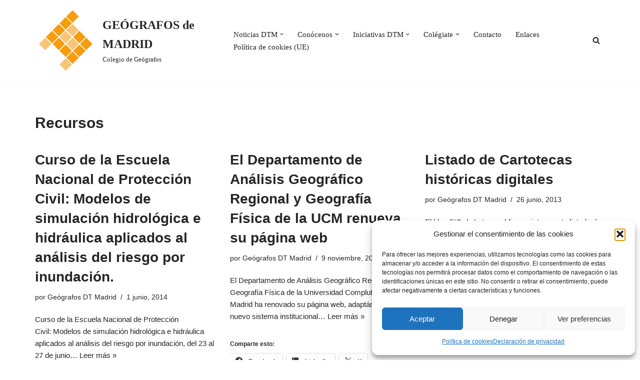

--- FILE ---
content_type: text/html; charset=UTF-8
request_url: https://geografosmadrid.org/tag/recursos/
body_size: 20893
content:

<!DOCTYPE html>
<html dir="ltr" lang="es" prefix="og: https://ogp.me/ns#">

<head>
	
	<meta charset="UTF-8">
	<meta name="viewport" content="width=device-width, initial-scale=1, minimum-scale=1">
	<link rel="profile" href="http://gmpg.org/xfn/11">
		<title>Recursos - GEÓGRAFOS de MADRID</title>
	<style>img:is([sizes="auto" i], [sizes^="auto," i]) { contain-intrinsic-size: 3000px 1500px }</style>
	
		<!-- All in One SEO 4.9.3 - aioseo.com -->
	<meta name="robots" content="max-image-preview:large" />
	<link rel="canonical" href="https://geografosmadrid.org/tag/recursos/" />
	<link rel="next" href="https://geografosmadrid.org/tag/recursos/page/2/" />
	<meta name="generator" content="All in One SEO (AIOSEO) 4.9.3" />
		<script type="application/ld+json" class="aioseo-schema">
			{"@context":"https:\/\/schema.org","@graph":[{"@type":"BreadcrumbList","@id":"https:\/\/geografosmadrid.org\/tag\/recursos\/#breadcrumblist","itemListElement":[{"@type":"ListItem","@id":"https:\/\/geografosmadrid.org#listItem","position":1,"name":"Home","item":"https:\/\/geografosmadrid.org","nextItem":{"@type":"ListItem","@id":"https:\/\/geografosmadrid.org\/tag\/recursos\/#listItem","name":"Recursos"}},{"@type":"ListItem","@id":"https:\/\/geografosmadrid.org\/tag\/recursos\/#listItem","position":2,"name":"Recursos","previousItem":{"@type":"ListItem","@id":"https:\/\/geografosmadrid.org#listItem","name":"Home"}}]},{"@type":"CollectionPage","@id":"https:\/\/geografosmadrid.org\/tag\/recursos\/#collectionpage","url":"https:\/\/geografosmadrid.org\/tag\/recursos\/","name":"Recursos - GE\u00d3GRAFOS de MADRID","inLanguage":"es-ES","isPartOf":{"@id":"https:\/\/geografosmadrid.org\/#website"},"breadcrumb":{"@id":"https:\/\/geografosmadrid.org\/tag\/recursos\/#breadcrumblist"}},{"@type":"Organization","@id":"https:\/\/geografosmadrid.org\/#organization","name":"GE\u00d3GRAFOS de MADRID","description":"Colegio de Ge\u00f3grafos","url":"https:\/\/geografosmadrid.org\/","logo":{"@type":"ImageObject","url":"https:\/\/geografosmadrid.org\/wp-content\/uploads\/2019\/11\/cropped-logo-peque\u00f1o-1-1.png","@id":"https:\/\/geografosmadrid.org\/tag\/recursos\/#organizationLogo","width":234,"height":235},"image":{"@id":"https:\/\/geografosmadrid.org\/tag\/recursos\/#organizationLogo"}},{"@type":"WebSite","@id":"https:\/\/geografosmadrid.org\/#website","url":"https:\/\/geografosmadrid.org\/","name":"GE\u00d3GRAFOS de MADRID","description":"Colegio de Ge\u00f3grafos","inLanguage":"es-ES","publisher":{"@id":"https:\/\/geografosmadrid.org\/#organization"}}]}
		</script>
		<!-- All in One SEO -->

<link rel='dns-prefetch' href='//stats.wp.com' />
<link rel='dns-prefetch' href='//fonts.googleapis.com' />
<link rel='preconnect' href='//c0.wp.com' />
<link rel="alternate" type="application/rss+xml" title="GEÓGRAFOS de MADRID &raquo; Feed" href="https://geografosmadrid.org/feed/" />
<link rel="alternate" type="application/rss+xml" title="GEÓGRAFOS de MADRID &raquo; Feed de los comentarios" href="https://geografosmadrid.org/comments/feed/" />
<link rel="alternate" type="application/rss+xml" title="GEÓGRAFOS de MADRID &raquo; Etiqueta Recursos del feed" href="https://geografosmadrid.org/tag/recursos/feed/" />
<script>
window._wpemojiSettings = {"baseUrl":"https:\/\/s.w.org\/images\/core\/emoji\/16.0.1\/72x72\/","ext":".png","svgUrl":"https:\/\/s.w.org\/images\/core\/emoji\/16.0.1\/svg\/","svgExt":".svg","source":{"concatemoji":"https:\/\/geografosmadrid.org\/wp-includes\/js\/wp-emoji-release.min.js?ver=6.8.3"}};
/*! This file is auto-generated */
!function(s,n){var o,i,e;function c(e){try{var t={supportTests:e,timestamp:(new Date).valueOf()};sessionStorage.setItem(o,JSON.stringify(t))}catch(e){}}function p(e,t,n){e.clearRect(0,0,e.canvas.width,e.canvas.height),e.fillText(t,0,0);var t=new Uint32Array(e.getImageData(0,0,e.canvas.width,e.canvas.height).data),a=(e.clearRect(0,0,e.canvas.width,e.canvas.height),e.fillText(n,0,0),new Uint32Array(e.getImageData(0,0,e.canvas.width,e.canvas.height).data));return t.every(function(e,t){return e===a[t]})}function u(e,t){e.clearRect(0,0,e.canvas.width,e.canvas.height),e.fillText(t,0,0);for(var n=e.getImageData(16,16,1,1),a=0;a<n.data.length;a++)if(0!==n.data[a])return!1;return!0}function f(e,t,n,a){switch(t){case"flag":return n(e,"\ud83c\udff3\ufe0f\u200d\u26a7\ufe0f","\ud83c\udff3\ufe0f\u200b\u26a7\ufe0f")?!1:!n(e,"\ud83c\udde8\ud83c\uddf6","\ud83c\udde8\u200b\ud83c\uddf6")&&!n(e,"\ud83c\udff4\udb40\udc67\udb40\udc62\udb40\udc65\udb40\udc6e\udb40\udc67\udb40\udc7f","\ud83c\udff4\u200b\udb40\udc67\u200b\udb40\udc62\u200b\udb40\udc65\u200b\udb40\udc6e\u200b\udb40\udc67\u200b\udb40\udc7f");case"emoji":return!a(e,"\ud83e\udedf")}return!1}function g(e,t,n,a){var r="undefined"!=typeof WorkerGlobalScope&&self instanceof WorkerGlobalScope?new OffscreenCanvas(300,150):s.createElement("canvas"),o=r.getContext("2d",{willReadFrequently:!0}),i=(o.textBaseline="top",o.font="600 32px Arial",{});return e.forEach(function(e){i[e]=t(o,e,n,a)}),i}function t(e){var t=s.createElement("script");t.src=e,t.defer=!0,s.head.appendChild(t)}"undefined"!=typeof Promise&&(o="wpEmojiSettingsSupports",i=["flag","emoji"],n.supports={everything:!0,everythingExceptFlag:!0},e=new Promise(function(e){s.addEventListener("DOMContentLoaded",e,{once:!0})}),new Promise(function(t){var n=function(){try{var e=JSON.parse(sessionStorage.getItem(o));if("object"==typeof e&&"number"==typeof e.timestamp&&(new Date).valueOf()<e.timestamp+604800&&"object"==typeof e.supportTests)return e.supportTests}catch(e){}return null}();if(!n){if("undefined"!=typeof Worker&&"undefined"!=typeof OffscreenCanvas&&"undefined"!=typeof URL&&URL.createObjectURL&&"undefined"!=typeof Blob)try{var e="postMessage("+g.toString()+"("+[JSON.stringify(i),f.toString(),p.toString(),u.toString()].join(",")+"));",a=new Blob([e],{type:"text/javascript"}),r=new Worker(URL.createObjectURL(a),{name:"wpTestEmojiSupports"});return void(r.onmessage=function(e){c(n=e.data),r.terminate(),t(n)})}catch(e){}c(n=g(i,f,p,u))}t(n)}).then(function(e){for(var t in e)n.supports[t]=e[t],n.supports.everything=n.supports.everything&&n.supports[t],"flag"!==t&&(n.supports.everythingExceptFlag=n.supports.everythingExceptFlag&&n.supports[t]);n.supports.everythingExceptFlag=n.supports.everythingExceptFlag&&!n.supports.flag,n.DOMReady=!1,n.readyCallback=function(){n.DOMReady=!0}}).then(function(){return e}).then(function(){var e;n.supports.everything||(n.readyCallback(),(e=n.source||{}).concatemoji?t(e.concatemoji):e.wpemoji&&e.twemoji&&(t(e.twemoji),t(e.wpemoji)))}))}((window,document),window._wpemojiSettings);
</script>
<link rel='stylesheet' id='sbi_styles-css' href='https://geografosmadrid.org/wp-content/plugins/instagram-feed/css/sbi-styles.min.css?ver=6.10.0' type='text/css' media='all' />
<style id='wp-emoji-styles-inline-css' type='text/css'>

	img.wp-smiley, img.emoji {
		display: inline !important;
		border: none !important;
		box-shadow: none !important;
		height: 1em !important;
		width: 1em !important;
		margin: 0 0.07em !important;
		vertical-align: -0.1em !important;
		background: none !important;
		padding: 0 !important;
	}
</style>
<link rel='stylesheet' id='wp-block-library-css' href='https://c0.wp.com/c/6.8.3/wp-includes/css/dist/block-library/style.min.css' type='text/css' media='all' />
<style id='classic-theme-styles-inline-css' type='text/css'>
/*! This file is auto-generated */
.wp-block-button__link{color:#fff;background-color:#32373c;border-radius:9999px;box-shadow:none;text-decoration:none;padding:calc(.667em + 2px) calc(1.333em + 2px);font-size:1.125em}.wp-block-file__button{background:#32373c;color:#fff;text-decoration:none}
</style>
<link rel='stylesheet' id='aioseo/css/src/vue/standalone/blocks/table-of-contents/global.scss-css' href='https://geografosmadrid.org/wp-content/plugins/all-in-one-seo-pack/dist/Lite/assets/css/table-of-contents/global.e90f6d47.css?ver=4.9.3' type='text/css' media='all' />
<link rel='stylesheet' id='mediaelement-css' href='https://c0.wp.com/c/6.8.3/wp-includes/js/mediaelement/mediaelementplayer-legacy.min.css' type='text/css' media='all' />
<link rel='stylesheet' id='wp-mediaelement-css' href='https://c0.wp.com/c/6.8.3/wp-includes/js/mediaelement/wp-mediaelement.min.css' type='text/css' media='all' />
<style id='jetpack-sharing-buttons-style-inline-css' type='text/css'>
.jetpack-sharing-buttons__services-list{display:flex;flex-direction:row;flex-wrap:wrap;gap:0;list-style-type:none;margin:5px;padding:0}.jetpack-sharing-buttons__services-list.has-small-icon-size{font-size:12px}.jetpack-sharing-buttons__services-list.has-normal-icon-size{font-size:16px}.jetpack-sharing-buttons__services-list.has-large-icon-size{font-size:24px}.jetpack-sharing-buttons__services-list.has-huge-icon-size{font-size:36px}@media print{.jetpack-sharing-buttons__services-list{display:none!important}}.editor-styles-wrapper .wp-block-jetpack-sharing-buttons{gap:0;padding-inline-start:0}ul.jetpack-sharing-buttons__services-list.has-background{padding:1.25em 2.375em}
</style>
<style id='global-styles-inline-css' type='text/css'>
:root{--wp--preset--aspect-ratio--square: 1;--wp--preset--aspect-ratio--4-3: 4/3;--wp--preset--aspect-ratio--3-4: 3/4;--wp--preset--aspect-ratio--3-2: 3/2;--wp--preset--aspect-ratio--2-3: 2/3;--wp--preset--aspect-ratio--16-9: 16/9;--wp--preset--aspect-ratio--9-16: 9/16;--wp--preset--color--black: #000000;--wp--preset--color--cyan-bluish-gray: #abb8c3;--wp--preset--color--white: #ffffff;--wp--preset--color--pale-pink: #f78da7;--wp--preset--color--vivid-red: #cf2e2e;--wp--preset--color--luminous-vivid-orange: #ff6900;--wp--preset--color--luminous-vivid-amber: #fcb900;--wp--preset--color--light-green-cyan: #7bdcb5;--wp--preset--color--vivid-green-cyan: #00d084;--wp--preset--color--pale-cyan-blue: #8ed1fc;--wp--preset--color--vivid-cyan-blue: #0693e3;--wp--preset--color--vivid-purple: #9b51e0;--wp--preset--color--neve-link-color: var(--nv-primary-accent);--wp--preset--color--neve-link-hover-color: var(--nv-secondary-accent);--wp--preset--color--nv-site-bg: var(--nv-site-bg);--wp--preset--color--nv-light-bg: var(--nv-light-bg);--wp--preset--color--nv-dark-bg: var(--nv-dark-bg);--wp--preset--color--neve-text-color: var(--nv-text-color);--wp--preset--color--nv-text-dark-bg: var(--nv-text-dark-bg);--wp--preset--color--nv-c-1: var(--nv-c-1);--wp--preset--color--nv-c-2: var(--nv-c-2);--wp--preset--gradient--vivid-cyan-blue-to-vivid-purple: linear-gradient(135deg,rgba(6,147,227,1) 0%,rgb(155,81,224) 100%);--wp--preset--gradient--light-green-cyan-to-vivid-green-cyan: linear-gradient(135deg,rgb(122,220,180) 0%,rgb(0,208,130) 100%);--wp--preset--gradient--luminous-vivid-amber-to-luminous-vivid-orange: linear-gradient(135deg,rgba(252,185,0,1) 0%,rgba(255,105,0,1) 100%);--wp--preset--gradient--luminous-vivid-orange-to-vivid-red: linear-gradient(135deg,rgba(255,105,0,1) 0%,rgb(207,46,46) 100%);--wp--preset--gradient--very-light-gray-to-cyan-bluish-gray: linear-gradient(135deg,rgb(238,238,238) 0%,rgb(169,184,195) 100%);--wp--preset--gradient--cool-to-warm-spectrum: linear-gradient(135deg,rgb(74,234,220) 0%,rgb(151,120,209) 20%,rgb(207,42,186) 40%,rgb(238,44,130) 60%,rgb(251,105,98) 80%,rgb(254,248,76) 100%);--wp--preset--gradient--blush-light-purple: linear-gradient(135deg,rgb(255,206,236) 0%,rgb(152,150,240) 100%);--wp--preset--gradient--blush-bordeaux: linear-gradient(135deg,rgb(254,205,165) 0%,rgb(254,45,45) 50%,rgb(107,0,62) 100%);--wp--preset--gradient--luminous-dusk: linear-gradient(135deg,rgb(255,203,112) 0%,rgb(199,81,192) 50%,rgb(65,88,208) 100%);--wp--preset--gradient--pale-ocean: linear-gradient(135deg,rgb(255,245,203) 0%,rgb(182,227,212) 50%,rgb(51,167,181) 100%);--wp--preset--gradient--electric-grass: linear-gradient(135deg,rgb(202,248,128) 0%,rgb(113,206,126) 100%);--wp--preset--gradient--midnight: linear-gradient(135deg,rgb(2,3,129) 0%,rgb(40,116,252) 100%);--wp--preset--font-size--small: 13px;--wp--preset--font-size--medium: 20px;--wp--preset--font-size--large: 36px;--wp--preset--font-size--x-large: 42px;--wp--preset--spacing--20: 0.44rem;--wp--preset--spacing--30: 0.67rem;--wp--preset--spacing--40: 1rem;--wp--preset--spacing--50: 1.5rem;--wp--preset--spacing--60: 2.25rem;--wp--preset--spacing--70: 3.38rem;--wp--preset--spacing--80: 5.06rem;--wp--preset--shadow--natural: 6px 6px 9px rgba(0, 0, 0, 0.2);--wp--preset--shadow--deep: 12px 12px 50px rgba(0, 0, 0, 0.4);--wp--preset--shadow--sharp: 6px 6px 0px rgba(0, 0, 0, 0.2);--wp--preset--shadow--outlined: 6px 6px 0px -3px rgba(255, 255, 255, 1), 6px 6px rgba(0, 0, 0, 1);--wp--preset--shadow--crisp: 6px 6px 0px rgba(0, 0, 0, 1);}:where(.is-layout-flex){gap: 0.5em;}:where(.is-layout-grid){gap: 0.5em;}body .is-layout-flex{display: flex;}.is-layout-flex{flex-wrap: wrap;align-items: center;}.is-layout-flex > :is(*, div){margin: 0;}body .is-layout-grid{display: grid;}.is-layout-grid > :is(*, div){margin: 0;}:where(.wp-block-columns.is-layout-flex){gap: 2em;}:where(.wp-block-columns.is-layout-grid){gap: 2em;}:where(.wp-block-post-template.is-layout-flex){gap: 1.25em;}:where(.wp-block-post-template.is-layout-grid){gap: 1.25em;}.has-black-color{color: var(--wp--preset--color--black) !important;}.has-cyan-bluish-gray-color{color: var(--wp--preset--color--cyan-bluish-gray) !important;}.has-white-color{color: var(--wp--preset--color--white) !important;}.has-pale-pink-color{color: var(--wp--preset--color--pale-pink) !important;}.has-vivid-red-color{color: var(--wp--preset--color--vivid-red) !important;}.has-luminous-vivid-orange-color{color: var(--wp--preset--color--luminous-vivid-orange) !important;}.has-luminous-vivid-amber-color{color: var(--wp--preset--color--luminous-vivid-amber) !important;}.has-light-green-cyan-color{color: var(--wp--preset--color--light-green-cyan) !important;}.has-vivid-green-cyan-color{color: var(--wp--preset--color--vivid-green-cyan) !important;}.has-pale-cyan-blue-color{color: var(--wp--preset--color--pale-cyan-blue) !important;}.has-vivid-cyan-blue-color{color: var(--wp--preset--color--vivid-cyan-blue) !important;}.has-vivid-purple-color{color: var(--wp--preset--color--vivid-purple) !important;}.has-neve-link-color-color{color: var(--wp--preset--color--neve-link-color) !important;}.has-neve-link-hover-color-color{color: var(--wp--preset--color--neve-link-hover-color) !important;}.has-nv-site-bg-color{color: var(--wp--preset--color--nv-site-bg) !important;}.has-nv-light-bg-color{color: var(--wp--preset--color--nv-light-bg) !important;}.has-nv-dark-bg-color{color: var(--wp--preset--color--nv-dark-bg) !important;}.has-neve-text-color-color{color: var(--wp--preset--color--neve-text-color) !important;}.has-nv-text-dark-bg-color{color: var(--wp--preset--color--nv-text-dark-bg) !important;}.has-nv-c-1-color{color: var(--wp--preset--color--nv-c-1) !important;}.has-nv-c-2-color{color: var(--wp--preset--color--nv-c-2) !important;}.has-black-background-color{background-color: var(--wp--preset--color--black) !important;}.has-cyan-bluish-gray-background-color{background-color: var(--wp--preset--color--cyan-bluish-gray) !important;}.has-white-background-color{background-color: var(--wp--preset--color--white) !important;}.has-pale-pink-background-color{background-color: var(--wp--preset--color--pale-pink) !important;}.has-vivid-red-background-color{background-color: var(--wp--preset--color--vivid-red) !important;}.has-luminous-vivid-orange-background-color{background-color: var(--wp--preset--color--luminous-vivid-orange) !important;}.has-luminous-vivid-amber-background-color{background-color: var(--wp--preset--color--luminous-vivid-amber) !important;}.has-light-green-cyan-background-color{background-color: var(--wp--preset--color--light-green-cyan) !important;}.has-vivid-green-cyan-background-color{background-color: var(--wp--preset--color--vivid-green-cyan) !important;}.has-pale-cyan-blue-background-color{background-color: var(--wp--preset--color--pale-cyan-blue) !important;}.has-vivid-cyan-blue-background-color{background-color: var(--wp--preset--color--vivid-cyan-blue) !important;}.has-vivid-purple-background-color{background-color: var(--wp--preset--color--vivid-purple) !important;}.has-neve-link-color-background-color{background-color: var(--wp--preset--color--neve-link-color) !important;}.has-neve-link-hover-color-background-color{background-color: var(--wp--preset--color--neve-link-hover-color) !important;}.has-nv-site-bg-background-color{background-color: var(--wp--preset--color--nv-site-bg) !important;}.has-nv-light-bg-background-color{background-color: var(--wp--preset--color--nv-light-bg) !important;}.has-nv-dark-bg-background-color{background-color: var(--wp--preset--color--nv-dark-bg) !important;}.has-neve-text-color-background-color{background-color: var(--wp--preset--color--neve-text-color) !important;}.has-nv-text-dark-bg-background-color{background-color: var(--wp--preset--color--nv-text-dark-bg) !important;}.has-nv-c-1-background-color{background-color: var(--wp--preset--color--nv-c-1) !important;}.has-nv-c-2-background-color{background-color: var(--wp--preset--color--nv-c-2) !important;}.has-black-border-color{border-color: var(--wp--preset--color--black) !important;}.has-cyan-bluish-gray-border-color{border-color: var(--wp--preset--color--cyan-bluish-gray) !important;}.has-white-border-color{border-color: var(--wp--preset--color--white) !important;}.has-pale-pink-border-color{border-color: var(--wp--preset--color--pale-pink) !important;}.has-vivid-red-border-color{border-color: var(--wp--preset--color--vivid-red) !important;}.has-luminous-vivid-orange-border-color{border-color: var(--wp--preset--color--luminous-vivid-orange) !important;}.has-luminous-vivid-amber-border-color{border-color: var(--wp--preset--color--luminous-vivid-amber) !important;}.has-light-green-cyan-border-color{border-color: var(--wp--preset--color--light-green-cyan) !important;}.has-vivid-green-cyan-border-color{border-color: var(--wp--preset--color--vivid-green-cyan) !important;}.has-pale-cyan-blue-border-color{border-color: var(--wp--preset--color--pale-cyan-blue) !important;}.has-vivid-cyan-blue-border-color{border-color: var(--wp--preset--color--vivid-cyan-blue) !important;}.has-vivid-purple-border-color{border-color: var(--wp--preset--color--vivid-purple) !important;}.has-neve-link-color-border-color{border-color: var(--wp--preset--color--neve-link-color) !important;}.has-neve-link-hover-color-border-color{border-color: var(--wp--preset--color--neve-link-hover-color) !important;}.has-nv-site-bg-border-color{border-color: var(--wp--preset--color--nv-site-bg) !important;}.has-nv-light-bg-border-color{border-color: var(--wp--preset--color--nv-light-bg) !important;}.has-nv-dark-bg-border-color{border-color: var(--wp--preset--color--nv-dark-bg) !important;}.has-neve-text-color-border-color{border-color: var(--wp--preset--color--neve-text-color) !important;}.has-nv-text-dark-bg-border-color{border-color: var(--wp--preset--color--nv-text-dark-bg) !important;}.has-nv-c-1-border-color{border-color: var(--wp--preset--color--nv-c-1) !important;}.has-nv-c-2-border-color{border-color: var(--wp--preset--color--nv-c-2) !important;}.has-vivid-cyan-blue-to-vivid-purple-gradient-background{background: var(--wp--preset--gradient--vivid-cyan-blue-to-vivid-purple) !important;}.has-light-green-cyan-to-vivid-green-cyan-gradient-background{background: var(--wp--preset--gradient--light-green-cyan-to-vivid-green-cyan) !important;}.has-luminous-vivid-amber-to-luminous-vivid-orange-gradient-background{background: var(--wp--preset--gradient--luminous-vivid-amber-to-luminous-vivid-orange) !important;}.has-luminous-vivid-orange-to-vivid-red-gradient-background{background: var(--wp--preset--gradient--luminous-vivid-orange-to-vivid-red) !important;}.has-very-light-gray-to-cyan-bluish-gray-gradient-background{background: var(--wp--preset--gradient--very-light-gray-to-cyan-bluish-gray) !important;}.has-cool-to-warm-spectrum-gradient-background{background: var(--wp--preset--gradient--cool-to-warm-spectrum) !important;}.has-blush-light-purple-gradient-background{background: var(--wp--preset--gradient--blush-light-purple) !important;}.has-blush-bordeaux-gradient-background{background: var(--wp--preset--gradient--blush-bordeaux) !important;}.has-luminous-dusk-gradient-background{background: var(--wp--preset--gradient--luminous-dusk) !important;}.has-pale-ocean-gradient-background{background: var(--wp--preset--gradient--pale-ocean) !important;}.has-electric-grass-gradient-background{background: var(--wp--preset--gradient--electric-grass) !important;}.has-midnight-gradient-background{background: var(--wp--preset--gradient--midnight) !important;}.has-small-font-size{font-size: var(--wp--preset--font-size--small) !important;}.has-medium-font-size{font-size: var(--wp--preset--font-size--medium) !important;}.has-large-font-size{font-size: var(--wp--preset--font-size--large) !important;}.has-x-large-font-size{font-size: var(--wp--preset--font-size--x-large) !important;}
:where(.wp-block-post-template.is-layout-flex){gap: 1.25em;}:where(.wp-block-post-template.is-layout-grid){gap: 1.25em;}
:where(.wp-block-columns.is-layout-flex){gap: 2em;}:where(.wp-block-columns.is-layout-grid){gap: 2em;}
:root :where(.wp-block-pullquote){font-size: 1.5em;line-height: 1.6;}
</style>
<link rel='stylesheet' id='aps-animate-css-css' href='https://geografosmadrid.org/wp-content/plugins/accesspress-social-icons/css/animate.css?ver=1.8.5' type='text/css' media='all' />
<link rel='stylesheet' id='aps-frontend-css-css' href='https://geografosmadrid.org/wp-content/plugins/accesspress-social-icons/css/frontend.css?ver=1.8.5' type='text/css' media='all' />
<link rel='stylesheet' id='fontsforwebstyle-css' href='https://geografosmadrid.org/wp-content/plugins/font/css/fontsforwebstyle.css?pver=7.5.1&#038;ver=6.8.3' type='text/css' media='all' />
<link rel='stylesheet' id='jquery-ui-css' href='https://geografosmadrid.org/wp-content/plugins/font/css/start/jquery-ui-1.8.14.custom.css?ver=6.8.3' type='text/css' media='all' />
<link rel='stylesheet' id='colorpicker2-css' href='https://geografosmadrid.org/wp-content/plugins/font/css/colorpicker.css?ver=6.8.3' type='text/css' media='all' />
<link rel='stylesheet' id='wpctc_wpctc-css' href='https://geografosmadrid.org/wp-content/plugins/wp-category-tag-could/css/wpctc.min.css?ver=1.7.1' type='text/css' media='all' />
<link rel='stylesheet' id='cmplz-general-css' href='https://geografosmadrid.org/wp-content/plugins/complianz-gdpr/assets/css/cookieblocker.min.css?ver=1766045258' type='text/css' media='all' />
<link rel='stylesheet' id='neve-style-css' href='https://geografosmadrid.org/wp-content/themes/neve/style-main-new.min.css?ver=4.1.4' type='text/css' media='all' />
<style id='neve-style-inline-css' type='text/css'>
.is-menu-sidebar .header-menu-sidebar { visibility: visible; }.is-menu-sidebar.menu_sidebar_slide_left .header-menu-sidebar { transform: translate3d(0, 0, 0); left: 0; }.is-menu-sidebar.menu_sidebar_slide_right .header-menu-sidebar { transform: translate3d(0, 0, 0); right: 0; }.is-menu-sidebar.menu_sidebar_pull_right .header-menu-sidebar, .is-menu-sidebar.menu_sidebar_pull_left .header-menu-sidebar { transform: translateX(0); }.is-menu-sidebar.menu_sidebar_dropdown .header-menu-sidebar { height: auto; }.is-menu-sidebar.menu_sidebar_dropdown .header-menu-sidebar-inner { max-height: 400px; padding: 20px 0; }.is-menu-sidebar.menu_sidebar_full_canvas .header-menu-sidebar { opacity: 1; }.header-menu-sidebar .menu-item-nav-search:not(.floating) { pointer-events: none; }.header-menu-sidebar .menu-item-nav-search .is-menu-sidebar { pointer-events: unset; }@media screen and (max-width: 960px) { .builder-item.cr .item--inner { --textalign: center; --justify: center; } }
.nv-meta-list li.meta:not(:last-child):after { content:"/" }.nv-meta-list .no-mobile{
			display:none;
		}.nv-meta-list li.last::after{
			content: ""!important;
		}@media (min-width: 769px) {
			.nv-meta-list .no-mobile {
				display: inline-block;
			}
			.nv-meta-list li.last:not(:last-child)::after {
		 		content: "/" !important;
			}
		}
 :root{ --container: 748px;--postwidth:100%; --primarybtnbg: var(--nv-primary-accent); --primarybtnhoverbg: var(--nv-primary-accent); --primarybtncolor: #fff; --secondarybtncolor: var(--nv-primary-accent); --primarybtnhovercolor: #fff; --secondarybtnhovercolor: var(--nv-primary-accent);--primarybtnborderradius:3px;--secondarybtnborderradius:3px;--secondarybtnborderwidth:3px;--btnpadding:13px 15px;--primarybtnpadding:13px 15px;--secondarybtnpadding:calc(13px - 3px) calc(15px - 3px); --bodyfontfamily: Raleway; --bodyfontsize: 15px; --bodylineheight: 1.6em; --bodyletterspacing: 0px; --bodyfontweight: 400; --bodytexttransform: none; --headingsfontfamily: Oswald; --h1fontsize: 1.5em; --h1fontweight: 600; --h1lineheight: 1.6em; --h1letterspacing: 0px; --h1texttransform: none; --h2fontsize: 1.3em; --h2fontweight: 600; --h2lineheight: 1.6em; --h2letterspacing: 0px; --h2texttransform: uppercase; --h3fontsize: 24px; --h3fontweight: 700; --h3lineheight: 1.4; --h3letterspacing: 0px; --h3texttransform: none; --h4fontsize: 20px; --h4fontweight: 700; --h4lineheight: 1.6; --h4letterspacing: 0px; --h4texttransform: none; --h5fontsize: 16px; --h5fontweight: 700; --h5lineheight: 1.6; --h5letterspacing: 0px; --h5texttransform: none; --h6fontsize: 14px; --h6fontweight: 700; --h6lineheight: 1.6; --h6letterspacing: 0px; --h6texttransform: none;--formfieldborderwidth:2px;--formfieldborderradius:3px; --formfieldbgcolor: var(--nv-site-bg); --formfieldbordercolor: #dddddd; --formfieldcolor: var(--nv-text-color);--formfieldpadding:10px 12px; } .nv-index-posts{ --borderradius:0px; } .has-neve-button-color-color{ color: var(--nv-primary-accent)!important; } .has-neve-button-color-background-color{ background-color: var(--nv-primary-accent)!important; } .single-post-container .alignfull > [class*="__inner-container"], .single-post-container .alignwide > [class*="__inner-container"]{ max-width:718px } .nv-meta-list{ --avatarsize: 20px; } .single .nv-meta-list{ --avatarsize: 20px; } .neve-main{ --boxshadow:0 10px 20px rgba(0, 0, 0, 0.1), 0 4px 8px rgba(0, 0, 0, 0.1); } .nv-is-boxed.nv-comments-wrap{ --padding:20px; } .nv-is-boxed.comment-respond{ --padding:20px; } .single:not(.single-product), .page{ --c-vspace:0 0 0 0;; } .global-styled{ --bgcolor: var(--nv-site-bg); } .header-top{ --rowbcolor: var(--nv-light-bg); --color: var(--nv-text-color); --bgcolor: #f0f0f0; } .header-main{ --rowbcolor: var(--nv-light-bg); --color: var(--nv-text-color); --bgcolor: #ffffff; } .header-bottom{ --rowbcolor: var(--nv-light-bg); --color: var(--nv-text-color); --bgcolor: #ffffff; } .header-menu-sidebar-bg{ --justify: flex-start; --textalign: left;--flexg: 1;--wrapdropdownwidth: auto; --color: var(--nv-text-color); --bgcolor: #ffffff; } .header-menu-sidebar{ width: 360px; } .builder-item--logo{ --maxwidth: 100px; --fs: 24px;--padding:10px 0;--margin:0; --textalign: left;--justify: flex-start; } .builder-item--nav-icon,.header-menu-sidebar .close-sidebar-panel .navbar-toggle{ --borderradius:0; } .builder-item--nav-icon{ --label-margin:0 5px 0 0;;--padding:10px 15px;--margin:0; } .builder-item--primary-menu{ --hovercolor: #f5ac63; --hovertextcolor: var(--nv-text-color); --activecolor: #ff8000; --spacing: 20px; --height: 25px;--padding:0;--margin:0; --fontsize: 1em; --lineheight: 1.6; --letterspacing: 0px; --fontweight: 500; --texttransform: none; --iconsize: 1em; } .hfg-is-group.has-primary-menu .inherit-ff{ --inheritedfw: 500; } .builder-item--header_search_responsive{ --iconsize: 15px; --formfieldfontsize: 14px;--formfieldborderwidth:2px;--formfieldborderradius:2px; --height: 40px;--padding:0 10px;--margin:0; } .footer-top-inner .row{ grid-template-columns:repeat(4, 1fr); --valign: flex-start; } .footer-top{ --rowbcolor: var(--nv-light-bg); --color: var(--nv-text-color); --bgcolor: #ffffff; } .footer-main-inner .row{ grid-template-columns:1fr; --valign: flex-start; } .footer-main{ --rowbcolor: var(--nv-light-bg); --color: var(--nv-text-color); --bgcolor: var(--nv-site-bg); } .footer-bottom-inner .row{ grid-template-columns:1fr 1fr 1fr; --valign: flex-start; } .footer-bottom{ --rowbcolor: var(--nv-light-bg); --color: var(--nv-text-dark-bg); --bgcolor: #24292e; } .builder-item--footer-one-widgets{ --padding:0;--margin:0; --textalign: left;--justify: flex-start; } .builder-item--footer-two-widgets{ --padding:0;--margin:0; --textalign: left;--justify: flex-start; } .builder-item--footer-three-widgets{ --padding:0;--margin:0; --textalign: left;--justify: flex-start; } .builder-item--footer-four-widgets{ --padding:0;--margin:0; --textalign: left;--justify: flex-start; } @media(min-width: 576px){ :root{ --container: 992px;--postwidth:33.333333333333%;--btnpadding:13px 15px;--primarybtnpadding:13px 15px;--secondarybtnpadding:calc(13px - 3px) calc(15px - 3px); --bodyfontsize: 16px; --bodylineheight: 1.6em; --bodyletterspacing: 0px; --h1fontsize: 1.5em; --h1lineheight: 1.6em; --h1letterspacing: 0px; --h2fontsize: 1.3em; --h2lineheight: 1.6em; --h2letterspacing: 0px; --h3fontsize: 26px; --h3lineheight: 1.4; --h3letterspacing: 0px; --h4fontsize: 22px; --h4lineheight: 1.5; --h4letterspacing: 0px; --h5fontsize: 18px; --h5lineheight: 1.6; --h5letterspacing: 0px; --h6fontsize: 14px; --h6lineheight: 1.6; --h6letterspacing: 0px; } .single-post-container .alignfull > [class*="__inner-container"], .single-post-container .alignwide > [class*="__inner-container"]{ max-width:962px } .nv-meta-list{ --avatarsize: 20px; } .single .nv-meta-list{ --avatarsize: 20px; } .nv-is-boxed.nv-comments-wrap{ --padding:30px; } .nv-is-boxed.comment-respond{ --padding:30px; } .single:not(.single-product), .page{ --c-vspace:0 0 0 0;; } .header-menu-sidebar-bg{ --justify: flex-start; --textalign: left;--flexg: 1;--wrapdropdownwidth: auto; } .header-menu-sidebar{ width: 360px; } .builder-item--logo{ --maxwidth: 120px; --fs: 24px;--padding:10px 0;--margin:0; --textalign: left;--justify: flex-start; } .builder-item--nav-icon{ --label-margin:0 5px 0 0;;--padding:10px 15px;--margin:0; } .builder-item--primary-menu{ --spacing: 20px; --height: 25px;--padding:0;--margin:0; --fontsize: 1em; --lineheight: 1.6; --letterspacing: 0px; --iconsize: 1em; } .builder-item--header_search_responsive{ --formfieldfontsize: 14px;--formfieldborderwidth:2px;--formfieldborderradius:2px; --height: 40px;--padding:0 10px;--margin:0; } .builder-item--footer-one-widgets{ --padding:0;--margin:0; --textalign: left;--justify: flex-start; } .builder-item--footer-two-widgets{ --padding:0;--margin:0; --textalign: left;--justify: flex-start; } .builder-item--footer-three-widgets{ --padding:0;--margin:0; --textalign: left;--justify: flex-start; } .builder-item--footer-four-widgets{ --padding:0;--margin:0; --textalign: left;--justify: flex-start; } }@media(min-width: 960px){ :root{ --container: 1170px;--postwidth:33.333333333333%;--btnpadding:13px 15px;--primarybtnpadding:13px 15px;--secondarybtnpadding:calc(13px - 3px) calc(15px - 3px); --bodyfontsize: 15px; --bodylineheight: 1.6em; --bodyletterspacing: 0px; --h1fontsize: 2em; --h1lineheight: 1.6em; --h1letterspacing: 0px; --h2fontsize: 1.6em; --h2lineheight: 1.4em; --h2letterspacing: 0px; --h3fontsize: 28px; --h3lineheight: 1.4; --h3letterspacing: 0px; --h4fontsize: 24px; --h4lineheight: 1.5; --h4letterspacing: 0px; --h5fontsize: 20px; --h5lineheight: 1.6; --h5letterspacing: 0px; --h6fontsize: 16px; --h6lineheight: 1.6; --h6letterspacing: 0px; } body:not(.single):not(.archive):not(.blog):not(.search):not(.error404) .neve-main > .container .col, body.post-type-archive-course .neve-main > .container .col, body.post-type-archive-llms_membership .neve-main > .container .col{ max-width: 100%; } body:not(.single):not(.archive):not(.blog):not(.search):not(.error404) .nv-sidebar-wrap, body.post-type-archive-course .nv-sidebar-wrap, body.post-type-archive-llms_membership .nv-sidebar-wrap{ max-width: 0%; } .neve-main > .archive-container .nv-index-posts.col{ max-width: 100%; } .neve-main > .archive-container .nv-sidebar-wrap{ max-width: 0%; } .neve-main > .single-post-container .nv-single-post-wrap.col{ max-width: 70%; } .single-post-container .alignfull > [class*="__inner-container"], .single-post-container .alignwide > [class*="__inner-container"]{ max-width:789px } .container-fluid.single-post-container .alignfull > [class*="__inner-container"], .container-fluid.single-post-container .alignwide > [class*="__inner-container"]{ max-width:calc(70% + 15px) } .neve-main > .single-post-container .nv-sidebar-wrap{ max-width: 30%; } .nv-meta-list{ --avatarsize: 20px; } .single .nv-meta-list{ --avatarsize: 20px; } .nv-is-boxed.nv-comments-wrap{ --padding:40px; } .nv-is-boxed.comment-respond{ --padding:40px; } .single:not(.single-product), .page{ --c-vspace:0 0 0 0;; } .header-menu-sidebar-bg{ --justify: flex-start; --textalign: left;--flexg: 1;--wrapdropdownwidth: auto; } .header-menu-sidebar{ width: 360px; } .builder-item--logo{ --maxwidth: 125px; --fs: 24px;--padding:10px 0;--margin:0; --textalign: left;--justify: flex-start; } .builder-item--nav-icon{ --label-margin:0 5px 0 0;;--padding:10px 15px;--margin:0; } .builder-item--primary-menu{ --spacing: 20px; --height: 25px;--padding:0;--margin:0; --fontsize: 1em; --lineheight: 1.6; --letterspacing: 0px; --iconsize: 1em; } .builder-item--header_search_responsive{ --formfieldfontsize: 14px;--formfieldborderwidth:2px;--formfieldborderradius:2px; --height: 40px;--padding:0 10px;--margin:0; } .builder-item--footer-one-widgets{ --padding:0;--margin:0; --textalign: left;--justify: flex-start; } .builder-item--footer-two-widgets{ --padding:0;--margin:0; --textalign: left;--justify: flex-start; } .builder-item--footer-three-widgets{ --padding:0;--margin:0; --textalign: left;--justify: flex-start; } .builder-item--footer-four-widgets{ --padding:0;--margin:0; --textalign: left;--justify: flex-start; } }:root{--nv-primary-accent:#2f5aae;--nv-secondary-accent:#2f5aae;--nv-site-bg:#ffffff;--nv-light-bg:#f4f5f7;--nv-dark-bg:#121212;--nv-text-color:#272626;--nv-text-dark-bg:#ffffff;--nv-c-1:#9463ae;--nv-c-2:#be574b;--nv-fallback-ff:Arial, Helvetica, sans-serif;}
</style>
<link data-service="google-fonts" data-category="marketing" rel='stylesheet' id='neve-google-font-raleway-css' data-href='//fonts.googleapis.com/css?family=Raleway%3A400%2C500&#038;display=swap&#038;ver=4.1.4' type='text/css' media='all' />
<link data-service="google-fonts" data-category="marketing" rel='stylesheet' id='neve-google-font-oswald-css' data-href='//fonts.googleapis.com/css?family=Oswald%3A400%2C600%2C700&#038;display=swap&#038;ver=4.1.4' type='text/css' media='all' />
<link rel='stylesheet' id='sharedaddy-css' href='https://c0.wp.com/p/jetpack/15.4/modules/sharedaddy/sharing.css' type='text/css' media='all' />
<link rel='stylesheet' id='social-logos-css' href='https://c0.wp.com/p/jetpack/15.4/_inc/social-logos/social-logos.min.css' type='text/css' media='all' />
<script src="https://c0.wp.com/c/6.8.3/wp-includes/js/jquery/jquery.min.js" id="jquery-core-js"></script>
<script src="https://c0.wp.com/c/6.8.3/wp-includes/js/jquery/jquery-migrate.min.js" id="jquery-migrate-js"></script>
<script src="https://geografosmadrid.org/wp-content/plugins/accesspress-social-icons/js/frontend.js?ver=1.8.5" id="aps-frontend-js-js"></script>
<script src="https://geografosmadrid.org/wp-content/plugins/font/js/jquery.fcarousel.min.js?ver=6.8.3" id="jquery-fcarousel-js"></script>
<script src="https://c0.wp.com/c/6.8.3/wp-includes/js/jquery/ui/core.min.js" id="jquery-ui-core-js"></script>
<script src="https://c0.wp.com/c/6.8.3/wp-includes/js/jquery/ui/mouse.min.js" id="jquery-ui-mouse-js"></script>
<script src="https://c0.wp.com/c/6.8.3/wp-includes/js/jquery/ui/draggable.min.js" id="jquery-ui-draggable-js"></script>
<script src="https://c0.wp.com/c/6.8.3/wp-includes/js/jquery/ui/slider.min.js" id="jquery-ui-slider-js"></script>
<script src="https://geografosmadrid.org/wp-content/plugins/font/js/colorpicker.js?ver=6.8.3" id="colorpicker2-js"></script>
<script src="https://c0.wp.com/c/6.8.3/wp-includes/js/jquery/ui/sortable.min.js" id="jquery-ui-sortable-js"></script>
<script src="https://geografosmadrid.org/wp-content/plugins/font/js/jquery.fontPlugin.js?pver=7.5.1&amp;ver=6.8.3" id="font-plugin-js"></script>
<script src="https://geografosmadrid.org/wp-content/plugins/font/js/pluginscripts.js?pver=7.5.1&amp;ver=6.8.3" id="pluginscripts-js"></script>
<link rel="https://api.w.org/" href="https://geografosmadrid.org/wp-json/" /><link rel="alternate" title="JSON" type="application/json" href="https://geografosmadrid.org/wp-json/wp/v2/tags/456" /><link rel="EditURI" type="application/rsd+xml" title="RSD" href="https://geografosmadrid.org/xmlrpc.php?rsd" />
<meta name="generator" content="WordPress 6.8.3" />
<style type="text/css">PICK AN ELEMENT NOW - or type CSS selector(advanced) {
font-size: 30px !important;
color: #444 !important;
}
</style>	<style>img#wpstats{display:none}</style>
					<style>.cmplz-hidden {
					display: none !important;
				}</style>		<script type="text/javascript">
			var ajaxproxy = 'https://geografosmadrid.org/wp-admin/admin-ajax.php';
			var fontBlogUrl = 'https://geografosmadrid.org';
			var fontBlogName = 'GEÓGRAFOS de MADRID';
			var fontPluginVersion = '7.5.1';
		</script>
		<link rel="icon" href="https://geografosmadrid.org/wp-content/uploads/2019/11/cropped-logo-n-transparente-1-32x32.png" sizes="32x32" />
<link rel="icon" href="https://geografosmadrid.org/wp-content/uploads/2019/11/cropped-logo-n-transparente-1-192x192.png" sizes="192x192" />
<link rel="apple-touch-icon" href="https://geografosmadrid.org/wp-content/uploads/2019/11/cropped-logo-n-transparente-1-180x180.png" />
<meta name="msapplication-TileImage" content="https://geografosmadrid.org/wp-content/uploads/2019/11/cropped-logo-n-transparente-1-270x270.png" />

	</head>

<body data-cmplz=1  class="archive tag tag-recursos tag-456 wp-custom-logo wp-theme-neve  nv-blog-grid nv-sidebar-full-width menu_sidebar_slide_left" id="neve_body"  >
<div class="wrapper">
	
	<header class="header"  >
		<a class="neve-skip-link show-on-focus" href="#content" >
			Saltar al contenido		</a>
		<div id="header-grid"  class="hfg_header site-header">
	
<nav class="header--row header-main hide-on-mobile hide-on-tablet layout-full-contained nv-navbar header--row"
	data-row-id="main" data-show-on="desktop">

	<div
		class="header--row-inner header-main-inner">
		<div class="container">
			<div
				class="row row--wrapper"
				data-section="hfg_header_layout_main" >
				<div class="hfg-slot left"><div class="builder-item desktop-left"><div class="item--inner builder-item--logo"
		data-section="title_tagline"
		data-item-id="logo">
	
<div class="site-logo">
	<a class="brand" href="https://geografosmadrid.org/" aria-label="GEÓGRAFOS de MADRID Colegio de Geógrafos" rel="home"><div class="title-with-logo"><img width="234" height="235" src="https://geografosmadrid.org/wp-content/uploads/2019/11/cropped-logo-pequeño-1-1.png" class="neve-site-logo skip-lazy" alt="" data-variant="logo" decoding="async" fetchpriority="high" srcset="https://geografosmadrid.org/wp-content/uploads/2019/11/cropped-logo-pequeño-1-1.png 234w, https://geografosmadrid.org/wp-content/uploads/2019/11/cropped-logo-pequeño-1-1-150x150.png 150w" sizes="(max-width: 234px) 100vw, 234px" /><div class="nv-title-tagline-wrap"><p class="site-title">GEÓGRAFOS de MADRID</p><small>Colegio de Geógrafos</small></div></div></a></div>
	</div>

</div><div class="builder-item has-nav"><div class="item--inner builder-item--primary-menu has_menu"
		data-section="header_menu_primary"
		data-item-id="primary-menu">
	<div class="nv-nav-wrap">
	<div role="navigation" class="nav-menu-primary style-border-bottom m-style"
			aria-label="Menú principal">

		<ul id="nv-primary-navigation-main" class="primary-menu-ul nav-ul menu-desktop"><li id="menu-item-11368" class="menu-item menu-item-type-post_type menu-item-object-page menu-item-has-children menu-item-11368"><div class="wrap"><a href="https://geografosmadrid.org/noticias/"><span class="menu-item-title-wrap dd-title">Noticias DTM</span></a><div role="button" aria-pressed="false" aria-label="Abrir submenú" tabindex="0" class="caret-wrap caret 1" style="margin-left:5px;"><span class="caret"><svg fill="currentColor" aria-label="Desplegable" xmlns="http://www.w3.org/2000/svg" viewBox="0 0 448 512"><path d="M207.029 381.476L12.686 187.132c-9.373-9.373-9.373-24.569 0-33.941l22.667-22.667c9.357-9.357 24.522-9.375 33.901-.04L224 284.505l154.745-154.021c9.379-9.335 24.544-9.317 33.901.04l22.667 22.667c9.373 9.373 9.373 24.569 0 33.941L240.971 381.476c-9.373 9.372-24.569 9.372-33.942 0z"/></svg></span></div></div>
<ul class="sub-menu">
	<li id="menu-item-11369" class="menu-item menu-item-type-taxonomy menu-item-object-category menu-item-11369"><div class="wrap"><a href="https://geografosmadrid.org/category/noticias/">Noticias generales</a></div></li>
	<li id="menu-item-11370" class="menu-item menu-item-type-taxonomy menu-item-object-category menu-item-11370"><div class="wrap"><a href="https://geografosmadrid.org/category/colegiados-madrilenos/">Colegiados madrileños</a></div></li>
	<li id="menu-item-11371" class="menu-item menu-item-type-post_type menu-item-object-page menu-item-has-children menu-item-11371"><div class="wrap"><a href="https://geografosmadrid.org/documentos-e-imagenes/"><span class="menu-item-title-wrap dd-title">Documentación DTM</span></a><div role="button" aria-pressed="false" aria-label="Abrir submenú" tabindex="0" class="caret-wrap caret 4" style="margin-left:5px;"><span class="caret"><svg fill="currentColor" aria-label="Desplegable" xmlns="http://www.w3.org/2000/svg" viewBox="0 0 448 512"><path d="M207.029 381.476L12.686 187.132c-9.373-9.373-9.373-24.569 0-33.941l22.667-22.667c9.357-9.357 24.522-9.375 33.901-.04L224 284.505l154.745-154.021c9.379-9.335 24.544-9.317 33.901.04l22.667 22.667c9.373 9.373 9.373 24.569 0 33.941L240.971 381.476c-9.373 9.372-24.569 9.372-33.942 0z"/></svg></span></div></div>
	<ul class="sub-menu">
		<li id="menu-item-11373" class="menu-item menu-item-type-post_type menu-item-object-page menu-item-11373"><div class="wrap"><a href="https://geografosmadrid.org/boletines/">Boletines DTM</a></div></li>
		<li id="menu-item-11372" class="menu-item menu-item-type-post_type menu-item-object-page menu-item-11372"><div class="wrap"><a href="https://geografosmadrid.org/memorias-anuales/">Memorias anuales DTM</a></div></li>
	</ul>
</li>
	<li id="menu-item-11374" class="menu-item menu-item-type-taxonomy menu-item-object-category menu-item-11374"><div class="wrap"><a href="https://geografosmadrid.org/category/recursos/">Recursos</a></div></li>
	<li id="menu-item-11375" class="menu-item menu-item-type-taxonomy menu-item-object-category menu-item-11375"><div class="wrap"><a href="https://geografosmadrid.org/category/comunicados/">Comunicados</a></div></li>
	<li id="menu-item-11377" class="menu-item menu-item-type-taxonomy menu-item-object-category menu-item-11377"><div class="wrap"><a href="https://geografosmadrid.org/category/publicaciones/">Publicaciones</a></div></li>
	<li id="menu-item-11376" class="menu-item menu-item-type-taxonomy menu-item-object-category menu-item-11376"><div class="wrap"><a href="https://geografosmadrid.org/category/eventos/">Eventos</a></div></li>
	<li id="menu-item-11382" class="menu-item menu-item-type-taxonomy menu-item-object-category menu-item-11382"><div class="wrap"><a href="https://geografosmadrid.org/category/cursos/">Otra oferta formativa</a></div></li>
</ul>
</li>
<li id="menu-item-11378" class="menu-item menu-item-type-post_type menu-item-object-page menu-item-has-children menu-item-11378"><div class="wrap"><a href="https://geografosmadrid.org/conocenos/"><span class="menu-item-title-wrap dd-title">Conócenos</span></a><div role="button" aria-pressed="false" aria-label="Abrir submenú" tabindex="0" class="caret-wrap caret 12" style="margin-left:5px;"><span class="caret"><svg fill="currentColor" aria-label="Desplegable" xmlns="http://www.w3.org/2000/svg" viewBox="0 0 448 512"><path d="M207.029 381.476L12.686 187.132c-9.373-9.373-9.373-24.569 0-33.941l22.667-22.667c9.357-9.357 24.522-9.375 33.901-.04L224 284.505l154.745-154.021c9.379-9.335 24.544-9.317 33.901.04l22.667 22.667c9.373 9.373 9.373 24.569 0 33.941L240.971 381.476c-9.373 9.372-24.569 9.372-33.942 0z"/></svg></span></div></div>
<ul class="sub-menu">
	<li id="menu-item-11379" class="menu-item menu-item-type-post_type menu-item-object-page menu-item-11379"><div class="wrap"><a href="https://geografosmadrid.org/conocenos/prueba-2/">Nuestros objetivos</a></div></li>
</ul>
</li>
<li id="menu-item-11386" class="menu-item menu-item-type-post_type menu-item-object-page menu-item-has-children menu-item-11386"><div class="wrap"><a href="https://geografosmadrid.org/iniciativas/"><span class="menu-item-title-wrap dd-title">Iniciativas DTM</span></a><div role="button" aria-pressed="false" aria-label="Abrir submenú" tabindex="0" class="caret-wrap caret 14" style="margin-left:5px;"><span class="caret"><svg fill="currentColor" aria-label="Desplegable" xmlns="http://www.w3.org/2000/svg" viewBox="0 0 448 512"><path d="M207.029 381.476L12.686 187.132c-9.373-9.373-9.373-24.569 0-33.941l22.667-22.667c9.357-9.357 24.522-9.375 33.901-.04L224 284.505l154.745-154.021c9.379-9.335 24.544-9.317 33.901.04l22.667 22.667c9.373 9.373 9.373 24.569 0 33.941L240.971 381.476c-9.373 9.372-24.569 9.372-33.942 0z"/></svg></span></div></div>
<ul class="sub-menu">
	<li id="menu-item-11388" class="menu-item menu-item-type-taxonomy menu-item-object-category menu-item-11388"><div class="wrap"><a href="https://geografosmadrid.org/category/olimpiadas/">Olimpiadas de Geografía</a></div></li>
	<li id="menu-item-11473" class="menu-item menu-item-type-post_type menu-item-object-page menu-item-11473"><div class="wrap"><a href="https://geografosmadrid.org/iniciativas/peritos-judiciales-geografos/">Geógrafos Peritos Judiciales</a></div></li>
	<li id="menu-item-11396" class="menu-item menu-item-type-taxonomy menu-item-object-category menu-item-11396"><div class="wrap"><a href="https://geografosmadrid.org/category/otras_iniciativ/">Otras Iniciativas</a></div></li>
</ul>
</li>
<li id="menu-item-11389" class="menu-item menu-item-type-post_type menu-item-object-page menu-item-has-children menu-item-11389"><div class="wrap"><a href="https://geografosmadrid.org/colegiate/"><span class="menu-item-title-wrap dd-title">Colégiate</span></a><div role="button" aria-pressed="false" aria-label="Abrir submenú" tabindex="0" class="caret-wrap caret 18" style="margin-left:5px;"><span class="caret"><svg fill="currentColor" aria-label="Desplegable" xmlns="http://www.w3.org/2000/svg" viewBox="0 0 448 512"><path d="M207.029 381.476L12.686 187.132c-9.373-9.373-9.373-24.569 0-33.941l22.667-22.667c9.357-9.357 24.522-9.375 33.901-.04L224 284.505l154.745-154.021c9.379-9.335 24.544-9.317 33.901.04l22.667 22.667c9.373 9.373 9.373 24.569 0 33.941L240.971 381.476c-9.373 9.372-24.569 9.372-33.942 0z"/></svg></span></div></div>
<ul class="sub-menu">
	<li id="menu-item-11390" class="menu-item menu-item-type-post_type menu-item-object-page menu-item-11390"><div class="wrap"><a href="https://geografosmadrid.org/colegiate/unete-a-geografos-madrid/">Únete a Geógrafos de Madrid</a></div></li>
	<li id="menu-item-11391" class="menu-item menu-item-type-post_type menu-item-object-page menu-item-11391"><div class="wrap"><a href="https://geografosmadrid.org/colegiate/colegiate/">¡Yo SI quiero!</a></div></li>
	<li id="menu-item-11392" class="menu-item menu-item-type-custom menu-item-object-custom menu-item-11392"><div class="wrap"><a target="_blank" href="https://www.geografos.org/ventajas-por-ser-colegiado-geografo/">Ventajas sociales del colegiado</a></div></li>
</ul>
</li>
<li id="menu-item-11393" class="menu-item menu-item-type-post_type menu-item-object-page menu-item-11393"><div class="wrap"><a href="https://geografosmadrid.org/contacto-2/">Contacto</a></div></li>
<li id="menu-item-11394" class="menu-item menu-item-type-post_type menu-item-object-page menu-item-11394"><div class="wrap"><a href="https://geografosmadrid.org/enlaces/">Enlaces</a></div></li>
<li id="menu-item-12097" class="menu-item menu-item-type-post_type menu-item-object-page menu-item-12097"><div class="wrap"><a href="https://geografosmadrid.org/politica-de-cookies-ue/">Política de cookies (UE)</a></div></li>
</ul>	</div>
</div>

	</div>

</div></div><div class="hfg-slot right"><div class="builder-item desktop-left"><div class="item--inner builder-item--header_search_responsive"
		data-section="header_search_responsive"
		data-item-id="header_search_responsive">
	<div class="nv-search-icon-component" >
	<div  class="menu-item-nav-search canvas">
		<a aria-label="Buscar" href="#" class="nv-icon nv-search" >
				<svg width="15" height="15" viewBox="0 0 1792 1792" xmlns="http://www.w3.org/2000/svg"><path d="M1216 832q0-185-131.5-316.5t-316.5-131.5-316.5 131.5-131.5 316.5 131.5 316.5 316.5 131.5 316.5-131.5 131.5-316.5zm512 832q0 52-38 90t-90 38q-54 0-90-38l-343-342q-179 124-399 124-143 0-273.5-55.5t-225-150-150-225-55.5-273.5 55.5-273.5 150-225 225-150 273.5-55.5 273.5 55.5 225 150 150 225 55.5 273.5q0 220-124 399l343 343q37 37 37 90z" /></svg>
			</a>		<div class="nv-nav-search" aria-label="search">
			<div class="form-wrap container responsive-search">
				
<form role="search"
	method="get"
	class="search-form"
	action="https://geografosmadrid.org/">
	<label>
		<span class="screen-reader-text">Buscar...</span>
	</label>
	<input type="search"
		class="search-field"
		aria-label="Buscar"
		placeholder="Buscar..."
		value=""
		name="s"/>
	<button type="submit"
			class="search-submit nv-submit"
			aria-label="Buscar">
					<span class="nv-search-icon-wrap">
				<span class="nv-icon nv-search" >
				<svg width="15" height="15" viewBox="0 0 1792 1792" xmlns="http://www.w3.org/2000/svg"><path d="M1216 832q0-185-131.5-316.5t-316.5-131.5-316.5 131.5-131.5 316.5 131.5 316.5 316.5 131.5 316.5-131.5 131.5-316.5zm512 832q0 52-38 90t-90 38q-54 0-90-38l-343-342q-179 124-399 124-143 0-273.5-55.5t-225-150-150-225-55.5-273.5 55.5-273.5 150-225 225-150 273.5-55.5 273.5 55.5 225 150 150 225 55.5 273.5q0 220-124 399l343 343q37 37 37 90z" /></svg>
			</span>			</span>
			</button>
	</form>
			</div>
							<div class="close-container container responsive-search">
					<button  class="close-responsive-search" aria-label="Cerrar"
												>
						<svg width="50" height="50" viewBox="0 0 20 20" fill="#555555"><path d="M14.95 6.46L11.41 10l3.54 3.54l-1.41 1.41L10 11.42l-3.53 3.53l-1.42-1.42L8.58 10L5.05 6.47l1.42-1.42L10 8.58l3.54-3.53z"/></svg>
					</button>
				</div>
					</div>
	</div>
</div>
	</div>

</div></div>							</div>
		</div>
	</div>
</nav>


<nav class="header--row header-main hide-on-desktop layout-full-contained nv-navbar header--row"
	data-row-id="main" data-show-on="mobile">

	<div
		class="header--row-inner header-main-inner">
		<div class="container">
			<div
				class="row row--wrapper"
				data-section="hfg_header_layout_main" >
				<div class="hfg-slot left"><div class="builder-item tablet-left mobile-left"><div class="item--inner builder-item--logo"
		data-section="title_tagline"
		data-item-id="logo">
	
<div class="site-logo">
	<a class="brand" href="https://geografosmadrid.org/" aria-label="GEÓGRAFOS de MADRID Colegio de Geógrafos" rel="home"><div class="title-with-logo"><img width="234" height="235" src="https://geografosmadrid.org/wp-content/uploads/2019/11/cropped-logo-pequeño-1-1.png" class="neve-site-logo skip-lazy" alt="" data-variant="logo" decoding="async" srcset="https://geografosmadrid.org/wp-content/uploads/2019/11/cropped-logo-pequeño-1-1.png 234w, https://geografosmadrid.org/wp-content/uploads/2019/11/cropped-logo-pequeño-1-1-150x150.png 150w" sizes="(max-width: 234px) 100vw, 234px" /><div class="nv-title-tagline-wrap"><p class="site-title">GEÓGRAFOS de MADRID</p><small>Colegio de Geógrafos</small></div></div></a></div>
	</div>

</div></div><div class="hfg-slot right"><div class="builder-item tablet-left mobile-left"><div class="item--inner builder-item--nav-icon"
		data-section="header_menu_icon"
		data-item-id="nav-icon">
	<div class="menu-mobile-toggle item-button navbar-toggle-wrapper">
	<button type="button" class=" navbar-toggle"
			value="Menú de navegación"
					aria-label="Menú de navegación "
			aria-expanded="false" onclick="if('undefined' !== typeof toggleAriaClick ) { toggleAriaClick() }">
					<span class="bars">
				<span class="icon-bar"></span>
				<span class="icon-bar"></span>
				<span class="icon-bar"></span>
			</span>
					<span class="screen-reader-text">Menú de navegación</span>
	</button>
</div> <!--.navbar-toggle-wrapper-->


	</div>

</div></div>							</div>
		</div>
	</div>
</nav>

<div
		id="header-menu-sidebar" class="header-menu-sidebar tcb menu-sidebar-panel slide_left hfg-pe"
		data-row-id="sidebar">
	<div id="header-menu-sidebar-bg" class="header-menu-sidebar-bg">
				<div class="close-sidebar-panel navbar-toggle-wrapper">
			<button type="button" class="hamburger is-active  navbar-toggle active" 					value="Menú de navegación"
					aria-label="Menú de navegación "
					aria-expanded="false" onclick="if('undefined' !== typeof toggleAriaClick ) { toggleAriaClick() }">
								<span class="bars">
						<span class="icon-bar"></span>
						<span class="icon-bar"></span>
						<span class="icon-bar"></span>
					</span>
								<span class="screen-reader-text">
			Menú de navegación					</span>
			</button>
		</div>
					<div id="header-menu-sidebar-inner" class="header-menu-sidebar-inner tcb ">
						<div class="builder-item has-nav"><div class="item--inner builder-item--primary-menu has_menu"
		data-section="header_menu_primary"
		data-item-id="primary-menu">
	<div class="nv-nav-wrap">
	<div role="navigation" class="nav-menu-primary style-border-bottom m-style"
			aria-label="Menú principal">

		<ul id="nv-primary-navigation-sidebar" class="primary-menu-ul nav-ul menu-mobile"><li class="menu-item menu-item-type-post_type menu-item-object-page menu-item-has-children menu-item-11368"><div class="wrap"><a href="https://geografosmadrid.org/noticias/"><span class="menu-item-title-wrap dd-title">Noticias DTM</span></a><button tabindex="0" type="button" class="caret-wrap navbar-toggle 1 " style="margin-left:5px;"  aria-label="Alternar Noticias DTM"><span class="caret"><svg fill="currentColor" aria-label="Desplegable" xmlns="http://www.w3.org/2000/svg" viewBox="0 0 448 512"><path d="M207.029 381.476L12.686 187.132c-9.373-9.373-9.373-24.569 0-33.941l22.667-22.667c9.357-9.357 24.522-9.375 33.901-.04L224 284.505l154.745-154.021c9.379-9.335 24.544-9.317 33.901.04l22.667 22.667c9.373 9.373 9.373 24.569 0 33.941L240.971 381.476c-9.373 9.372-24.569 9.372-33.942 0z"/></svg></span></button></div>
<ul class="sub-menu">
	<li class="menu-item menu-item-type-taxonomy menu-item-object-category menu-item-11369"><div class="wrap"><a href="https://geografosmadrid.org/category/noticias/">Noticias generales</a></div></li>
	<li class="menu-item menu-item-type-taxonomy menu-item-object-category menu-item-11370"><div class="wrap"><a href="https://geografosmadrid.org/category/colegiados-madrilenos/">Colegiados madrileños</a></div></li>
	<li class="menu-item menu-item-type-post_type menu-item-object-page menu-item-has-children menu-item-11371"><div class="wrap"><a href="https://geografosmadrid.org/documentos-e-imagenes/"><span class="menu-item-title-wrap dd-title">Documentación DTM</span></a><button tabindex="0" type="button" class="caret-wrap navbar-toggle 4 " style="margin-left:5px;"  aria-label="Alternar Documentación DTM"><span class="caret"><svg fill="currentColor" aria-label="Desplegable" xmlns="http://www.w3.org/2000/svg" viewBox="0 0 448 512"><path d="M207.029 381.476L12.686 187.132c-9.373-9.373-9.373-24.569 0-33.941l22.667-22.667c9.357-9.357 24.522-9.375 33.901-.04L224 284.505l154.745-154.021c9.379-9.335 24.544-9.317 33.901.04l22.667 22.667c9.373 9.373 9.373 24.569 0 33.941L240.971 381.476c-9.373 9.372-24.569 9.372-33.942 0z"/></svg></span></button></div>
	<ul class="sub-menu">
		<li class="menu-item menu-item-type-post_type menu-item-object-page menu-item-11373"><div class="wrap"><a href="https://geografosmadrid.org/boletines/">Boletines DTM</a></div></li>
		<li class="menu-item menu-item-type-post_type menu-item-object-page menu-item-11372"><div class="wrap"><a href="https://geografosmadrid.org/memorias-anuales/">Memorias anuales DTM</a></div></li>
	</ul>
</li>
	<li class="menu-item menu-item-type-taxonomy menu-item-object-category menu-item-11374"><div class="wrap"><a href="https://geografosmadrid.org/category/recursos/">Recursos</a></div></li>
	<li class="menu-item menu-item-type-taxonomy menu-item-object-category menu-item-11375"><div class="wrap"><a href="https://geografosmadrid.org/category/comunicados/">Comunicados</a></div></li>
	<li class="menu-item menu-item-type-taxonomy menu-item-object-category menu-item-11377"><div class="wrap"><a href="https://geografosmadrid.org/category/publicaciones/">Publicaciones</a></div></li>
	<li class="menu-item menu-item-type-taxonomy menu-item-object-category menu-item-11376"><div class="wrap"><a href="https://geografosmadrid.org/category/eventos/">Eventos</a></div></li>
	<li class="menu-item menu-item-type-taxonomy menu-item-object-category menu-item-11382"><div class="wrap"><a href="https://geografosmadrid.org/category/cursos/">Otra oferta formativa</a></div></li>
</ul>
</li>
<li class="menu-item menu-item-type-post_type menu-item-object-page menu-item-has-children menu-item-11378"><div class="wrap"><a href="https://geografosmadrid.org/conocenos/"><span class="menu-item-title-wrap dd-title">Conócenos</span></a><button tabindex="0" type="button" class="caret-wrap navbar-toggle 12 " style="margin-left:5px;"  aria-label="Alternar Conócenos"><span class="caret"><svg fill="currentColor" aria-label="Desplegable" xmlns="http://www.w3.org/2000/svg" viewBox="0 0 448 512"><path d="M207.029 381.476L12.686 187.132c-9.373-9.373-9.373-24.569 0-33.941l22.667-22.667c9.357-9.357 24.522-9.375 33.901-.04L224 284.505l154.745-154.021c9.379-9.335 24.544-9.317 33.901.04l22.667 22.667c9.373 9.373 9.373 24.569 0 33.941L240.971 381.476c-9.373 9.372-24.569 9.372-33.942 0z"/></svg></span></button></div>
<ul class="sub-menu">
	<li class="menu-item menu-item-type-post_type menu-item-object-page menu-item-11379"><div class="wrap"><a href="https://geografosmadrid.org/conocenos/prueba-2/">Nuestros objetivos</a></div></li>
</ul>
</li>
<li class="menu-item menu-item-type-post_type menu-item-object-page menu-item-has-children menu-item-11386"><div class="wrap"><a href="https://geografosmadrid.org/iniciativas/"><span class="menu-item-title-wrap dd-title">Iniciativas DTM</span></a><button tabindex="0" type="button" class="caret-wrap navbar-toggle 14 " style="margin-left:5px;"  aria-label="Alternar Iniciativas DTM"><span class="caret"><svg fill="currentColor" aria-label="Desplegable" xmlns="http://www.w3.org/2000/svg" viewBox="0 0 448 512"><path d="M207.029 381.476L12.686 187.132c-9.373-9.373-9.373-24.569 0-33.941l22.667-22.667c9.357-9.357 24.522-9.375 33.901-.04L224 284.505l154.745-154.021c9.379-9.335 24.544-9.317 33.901.04l22.667 22.667c9.373 9.373 9.373 24.569 0 33.941L240.971 381.476c-9.373 9.372-24.569 9.372-33.942 0z"/></svg></span></button></div>
<ul class="sub-menu">
	<li class="menu-item menu-item-type-taxonomy menu-item-object-category menu-item-11388"><div class="wrap"><a href="https://geografosmadrid.org/category/olimpiadas/">Olimpiadas de Geografía</a></div></li>
	<li class="menu-item menu-item-type-post_type menu-item-object-page menu-item-11473"><div class="wrap"><a href="https://geografosmadrid.org/iniciativas/peritos-judiciales-geografos/">Geógrafos Peritos Judiciales</a></div></li>
	<li class="menu-item menu-item-type-taxonomy menu-item-object-category menu-item-11396"><div class="wrap"><a href="https://geografosmadrid.org/category/otras_iniciativ/">Otras Iniciativas</a></div></li>
</ul>
</li>
<li class="menu-item menu-item-type-post_type menu-item-object-page menu-item-has-children menu-item-11389"><div class="wrap"><a href="https://geografosmadrid.org/colegiate/"><span class="menu-item-title-wrap dd-title">Colégiate</span></a><button tabindex="0" type="button" class="caret-wrap navbar-toggle 18 " style="margin-left:5px;"  aria-label="Alternar Colégiate"><span class="caret"><svg fill="currentColor" aria-label="Desplegable" xmlns="http://www.w3.org/2000/svg" viewBox="0 0 448 512"><path d="M207.029 381.476L12.686 187.132c-9.373-9.373-9.373-24.569 0-33.941l22.667-22.667c9.357-9.357 24.522-9.375 33.901-.04L224 284.505l154.745-154.021c9.379-9.335 24.544-9.317 33.901.04l22.667 22.667c9.373 9.373 9.373 24.569 0 33.941L240.971 381.476c-9.373 9.372-24.569 9.372-33.942 0z"/></svg></span></button></div>
<ul class="sub-menu">
	<li class="menu-item menu-item-type-post_type menu-item-object-page menu-item-11390"><div class="wrap"><a href="https://geografosmadrid.org/colegiate/unete-a-geografos-madrid/">Únete a Geógrafos de Madrid</a></div></li>
	<li class="menu-item menu-item-type-post_type menu-item-object-page menu-item-11391"><div class="wrap"><a href="https://geografosmadrid.org/colegiate/colegiate/">¡Yo SI quiero!</a></div></li>
	<li class="menu-item menu-item-type-custom menu-item-object-custom menu-item-11392"><div class="wrap"><a target="_blank" href="https://www.geografos.org/ventajas-por-ser-colegiado-geografo/">Ventajas sociales del colegiado</a></div></li>
</ul>
</li>
<li class="menu-item menu-item-type-post_type menu-item-object-page menu-item-11393"><div class="wrap"><a href="https://geografosmadrid.org/contacto-2/">Contacto</a></div></li>
<li class="menu-item menu-item-type-post_type menu-item-object-page menu-item-11394"><div class="wrap"><a href="https://geografosmadrid.org/enlaces/">Enlaces</a></div></li>
<li class="menu-item menu-item-type-post_type menu-item-object-page menu-item-12097"><div class="wrap"><a href="https://geografosmadrid.org/politica-de-cookies-ue/">Política de cookies (UE)</a></div></li>
</ul>	</div>
</div>

	</div>

</div>					</div>
	</div>
</div>
<div class="header-menu-sidebar-overlay hfg-ov hfg-pe" onclick="if('undefined' !== typeof toggleAriaClick ) { toggleAriaClick() }"></div>
</div>
	</header>

	<style>.nav-ul li:focus-within .wrap.active + .sub-menu { opacity: 1; visibility: visible; }.nav-ul li.neve-mega-menu:focus-within .wrap.active + .sub-menu { display: grid; }.nav-ul li > .wrap { display: flex; align-items: center; position: relative; padding: 0 4px; }.nav-ul:not(.menu-mobile):not(.neve-mega-menu) > li > .wrap > a { padding-top: 1px }</style><style>.header-menu-sidebar .nav-ul li .wrap { padding: 0 4px; }.header-menu-sidebar .nav-ul li .wrap a { flex-grow: 1; display: flex; }.header-menu-sidebar .nav-ul li .wrap a .dd-title { width: var(--wrapdropdownwidth); }.header-menu-sidebar .nav-ul li .wrap button { border: 0; z-index: 1; background: 0; }.header-menu-sidebar .nav-ul li:not([class*=block]):not(.menu-item-has-children) > .wrap > a { padding-right: calc(1em + (18px*2)); text-wrap: wrap; white-space: normal;}.header-menu-sidebar .nav-ul li.menu-item-has-children:not([class*=block]) > .wrap > a { margin-right: calc(-1em - (18px*2)); padding-right: 46px;}</style>

	
	<main id="content" class="neve-main">

	<div class="container archive-container">

		
		<div class="row">
						<div class="nv-index-posts blog col">
				<div class="nv-page-title-wrap nv-big-title" >
	<div class="nv-page-title ">
				<h1>Recursos</h1>
					</div><!--.nv-page-title-->
</div> <!--.nv-page-title-wrap-->
	<div class="posts-wrapper"><article id="post-3603" class="post-3603 post type-post status-publish format-standard hentry category-eventos category-noticias tag-evento tag-recursos tag-riesgos layout-grid ">

	<div class="article-content-col">
		<div class="content">
			<h2 class="blog-entry-title entry-title"><a href="https://geografosmadrid.org/curso-de-la-escuela-nacional-de-proteccion-civil-modelos-de-simulacion-hidrologica-e-hidraulica-aplicados-al-analisis-del-riesgo-por-inundacion/" rel="bookmark">Curso de la Escuela Nacional de Protección Civil: Modelos de simulación hidrológica e hidráulica aplicados al análisis del riesgo por inundación.</a></h2><ul class="nv-meta-list"><li  class="meta author vcard "><span class="author-name fn">por <a href="https://geografosmadrid.org/author/geografosmadrid/" title="Entradas de Geógrafos DT Madrid" rel="author">Geógrafos DT Madrid</a></span></li><li class="meta date posted-on "><time class="entry-date published" datetime="2014-06-01T09:00:41+00:00" content="2014-06-01">1 junio, 2014</time><time class="updated" datetime="2015-05-08T11:36:44+00:00">8 mayo, 2015</time></li></ul><div class="excerpt-wrap entry-summary"><p>Curso de la Escuela Nacional de Protección Civil: Modelos de simulación hidrológica e hidráulica aplicados al análisis del riesgo por inundación, del 23 al 27 de junio&hellip;&nbsp;<a href="https://geografosmadrid.org/curso-de-la-escuela-nacional-de-proteccion-civil-modelos-de-simulacion-hidrologica-e-hidraulica-aplicados-al-analisis-del-riesgo-por-inundacion/" rel="bookmark">Leer más &raquo;<span class="screen-reader-text">Curso de la Escuela Nacional de Protección Civil: Modelos de simulación hidrológica e hidráulica aplicados al análisis del riesgo por inundación.</span></a></p>
<div class="sharedaddy sd-sharing-enabled"><div class="robots-nocontent sd-block sd-social sd-social-icon-text sd-sharing"><h3 class="sd-title">Comparte esto:</h3><div class="sd-content"><ul><li class="share-facebook"><a rel="nofollow noopener noreferrer"
				data-shared="sharing-facebook-3603"
				class="share-facebook sd-button share-icon"
				href="https://geografosmadrid.org/curso-de-la-escuela-nacional-de-proteccion-civil-modelos-de-simulacion-hidrologica-e-hidraulica-aplicados-al-analisis-del-riesgo-por-inundacion/?share=facebook"
				target="_blank"
				aria-labelledby="sharing-facebook-3603"
				>
				<span id="sharing-facebook-3603" hidden>Haz clic para compartir en Facebook (Se abre en una ventana nueva)</span>
				<span>Facebook</span>
			</a></li><li class="share-linkedin"><a rel="nofollow noopener noreferrer"
				data-shared="sharing-linkedin-3603"
				class="share-linkedin sd-button share-icon"
				href="https://geografosmadrid.org/curso-de-la-escuela-nacional-de-proteccion-civil-modelos-de-simulacion-hidrologica-e-hidraulica-aplicados-al-analisis-del-riesgo-por-inundacion/?share=linkedin"
				target="_blank"
				aria-labelledby="sharing-linkedin-3603"
				>
				<span id="sharing-linkedin-3603" hidden>Haz clic para compartir en LinkedIn (Se abre en una ventana nueva)</span>
				<span>LinkedIn</span>
			</a></li><li class="share-twitter"><a rel="nofollow noopener noreferrer"
				data-shared="sharing-twitter-3603"
				class="share-twitter sd-button share-icon"
				href="https://geografosmadrid.org/curso-de-la-escuela-nacional-de-proteccion-civil-modelos-de-simulacion-hidrologica-e-hidraulica-aplicados-al-analisis-del-riesgo-por-inundacion/?share=twitter"
				target="_blank"
				aria-labelledby="sharing-twitter-3603"
				>
				<span id="sharing-twitter-3603" hidden>Haz clic para compartir en X (Se abre en una ventana nueva)</span>
				<span>X</span>
			</a></li><li class="share-end"></li></ul></div></div></div></div>		</div>
	</div>
</article>
<article id="post-3259" class="post-3259 post type-post status-publish format-standard hentry category-noticias category-recursos category-universidad tag-recursos tag-ucm tag-universidad tag-web layout-grid ">

	<div class="article-content-col">
		<div class="content">
			<h2 class="blog-entry-title entry-title"><a href="https://geografosmadrid.org/el-departamento-de-analisis-geografico-regional-y-geografia-fisica-de-la-ucm-renueva-su-pagina-web/" rel="bookmark">El Departamento de Análisis Geográfico Regional y Geografía Física de la UCM renueva su página web</a></h2><ul class="nv-meta-list"><li  class="meta author vcard "><span class="author-name fn">por <a href="https://geografosmadrid.org/author/geografosmadrid/" title="Entradas de Geógrafos DT Madrid" rel="author">Geógrafos DT Madrid</a></span></li><li class="meta date posted-on "><time class="entry-date published" datetime="2013-11-09T21:47:31+00:00" content="2013-11-09">9 noviembre, 2013</time><time class="updated" datetime="2015-02-23T16:12:02+00:00">23 febrero, 2015</time></li></ul><div class="excerpt-wrap entry-summary"><p>El Departamento de Análisis Geográfico Regional y Geografía Física de la Universidad Complutense de Madrid ha renovado su página web, adaptándola al nuevo sistema institucional&hellip;&nbsp;<a href="https://geografosmadrid.org/el-departamento-de-analisis-geografico-regional-y-geografia-fisica-de-la-ucm-renueva-su-pagina-web/" rel="bookmark">Leer más &raquo;<span class="screen-reader-text">El Departamento de Análisis Geográfico Regional y Geografía Física de la UCM renueva su página web</span></a></p>
<div class="sharedaddy sd-sharing-enabled"><div class="robots-nocontent sd-block sd-social sd-social-icon-text sd-sharing"><h3 class="sd-title">Comparte esto:</h3><div class="sd-content"><ul><li class="share-facebook"><a rel="nofollow noopener noreferrer"
				data-shared="sharing-facebook-3259"
				class="share-facebook sd-button share-icon"
				href="https://geografosmadrid.org/el-departamento-de-analisis-geografico-regional-y-geografia-fisica-de-la-ucm-renueva-su-pagina-web/?share=facebook"
				target="_blank"
				aria-labelledby="sharing-facebook-3259"
				>
				<span id="sharing-facebook-3259" hidden>Haz clic para compartir en Facebook (Se abre en una ventana nueva)</span>
				<span>Facebook</span>
			</a></li><li class="share-linkedin"><a rel="nofollow noopener noreferrer"
				data-shared="sharing-linkedin-3259"
				class="share-linkedin sd-button share-icon"
				href="https://geografosmadrid.org/el-departamento-de-analisis-geografico-regional-y-geografia-fisica-de-la-ucm-renueva-su-pagina-web/?share=linkedin"
				target="_blank"
				aria-labelledby="sharing-linkedin-3259"
				>
				<span id="sharing-linkedin-3259" hidden>Haz clic para compartir en LinkedIn (Se abre en una ventana nueva)</span>
				<span>LinkedIn</span>
			</a></li><li class="share-twitter"><a rel="nofollow noopener noreferrer"
				data-shared="sharing-twitter-3259"
				class="share-twitter sd-button share-icon"
				href="https://geografosmadrid.org/el-departamento-de-analisis-geografico-regional-y-geografia-fisica-de-la-ucm-renueva-su-pagina-web/?share=twitter"
				target="_blank"
				aria-labelledby="sharing-twitter-3259"
				>
				<span id="sharing-twitter-3259" hidden>Haz clic para compartir en X (Se abre en una ventana nueva)</span>
				<span>X</span>
			</a></li><li class="share-end"></li></ul></div></div></div></div>		</div>
	</div>
</article>
<article id="post-3172" class="post-3172 post type-post status-publish format-standard hentry category-humor-y-curiosidades category-noticias category-recursos tag-cartografia tag-curiosidades tag-recursos tag-sig layout-grid ">

	<div class="article-content-col">
		<div class="content">
			<h2 class="blog-entry-title entry-title"><a href="https://geografosmadrid.org/listado-de-cartotecas-historicas-digitales/" rel="bookmark">Listado de Cartotecas históricas digitales</a></h2><ul class="nv-meta-list"><li  class="meta author vcard "><span class="author-name fn">por <a href="https://geografosmadrid.org/author/geografosmadrid/" title="Entradas de Geógrafos DT Madrid" rel="author">Geógrafos DT Madrid</a></span></li><li class="meta date posted-on "><time class="entry-date published" datetime="2013-06-26T16:10:10+00:00" content="2013-06-26">26 junio, 2013</time><time class="updated" datetime="2015-02-23T16:12:02+00:00">23 febrero, 2015</time></li></ul><div class="excerpt-wrap entry-summary"><p>El blog SIG de Letras publica un interesante listado de Cartotecas Históricas Digitales que, previsiblemente, irá ampliando en los próximos días. Accede al post Fuente:&hellip;&nbsp;<a href="https://geografosmadrid.org/listado-de-cartotecas-historicas-digitales/" rel="bookmark">Leer más &raquo;<span class="screen-reader-text">Listado de Cartotecas históricas digitales</span></a></p>
<div class="sharedaddy sd-sharing-enabled"><div class="robots-nocontent sd-block sd-social sd-social-icon-text sd-sharing"><h3 class="sd-title">Comparte esto:</h3><div class="sd-content"><ul><li class="share-facebook"><a rel="nofollow noopener noreferrer"
				data-shared="sharing-facebook-3172"
				class="share-facebook sd-button share-icon"
				href="https://geografosmadrid.org/listado-de-cartotecas-historicas-digitales/?share=facebook"
				target="_blank"
				aria-labelledby="sharing-facebook-3172"
				>
				<span id="sharing-facebook-3172" hidden>Haz clic para compartir en Facebook (Se abre en una ventana nueva)</span>
				<span>Facebook</span>
			</a></li><li class="share-linkedin"><a rel="nofollow noopener noreferrer"
				data-shared="sharing-linkedin-3172"
				class="share-linkedin sd-button share-icon"
				href="https://geografosmadrid.org/listado-de-cartotecas-historicas-digitales/?share=linkedin"
				target="_blank"
				aria-labelledby="sharing-linkedin-3172"
				>
				<span id="sharing-linkedin-3172" hidden>Haz clic para compartir en LinkedIn (Se abre en una ventana nueva)</span>
				<span>LinkedIn</span>
			</a></li><li class="share-twitter"><a rel="nofollow noopener noreferrer"
				data-shared="sharing-twitter-3172"
				class="share-twitter sd-button share-icon"
				href="https://geografosmadrid.org/listado-de-cartotecas-historicas-digitales/?share=twitter"
				target="_blank"
				aria-labelledby="sharing-twitter-3172"
				>
				<span id="sharing-twitter-3172" hidden>Haz clic para compartir en X (Se abre en una ventana nueva)</span>
				<span>X</span>
			</a></li><li class="share-end"></li></ul></div></div></div></div>		</div>
	</div>
</article>
<article id="post-3118" class="post-3118 post type-post status-publish format-standard hentry category-noticias category-recursos tag-ecologia tag-guia tag-innovacion tag-pymes tag-recursos layout-grid ">

	<div class="article-content-col">
		<div class="content">
			<h2 class="blog-entry-title entry-title"><a href="https://geografosmadrid.org/eco-innovacion-exploracion-de-oportunidades-emergentes-para-las-pymes/" rel="bookmark">Eco-innovación: exploración de oportunidades emergentes para las Pymes</a></h2><ul class="nv-meta-list"><li  class="meta author vcard "><span class="author-name fn">por <a href="https://geografosmadrid.org/author/geografosmadrid/" title="Entradas de Geógrafos DT Madrid" rel="author">Geógrafos DT Madrid</a></span></li><li class="meta date posted-on "><time class="entry-date published" datetime="2013-06-05T12:31:25+00:00" content="2013-06-05">5 junio, 2013</time><time class="updated" datetime="2015-02-23T16:12:03+00:00">23 febrero, 2015</time></li></ul><div class="excerpt-wrap entry-summary"><p>«El observatorio de Eco-Innovación de la Unión Europea ha publicado recientemente una nueva guía práctica para la eco-innovación dirigida a las pequeñas y medianas empresas&hellip;&nbsp;<a href="https://geografosmadrid.org/eco-innovacion-exploracion-de-oportunidades-emergentes-para-las-pymes/" rel="bookmark">Leer más &raquo;<span class="screen-reader-text">Eco-innovación: exploración de oportunidades emergentes para las Pymes</span></a></p>
<div class="sharedaddy sd-sharing-enabled"><div class="robots-nocontent sd-block sd-social sd-social-icon-text sd-sharing"><h3 class="sd-title">Comparte esto:</h3><div class="sd-content"><ul><li class="share-facebook"><a rel="nofollow noopener noreferrer"
				data-shared="sharing-facebook-3118"
				class="share-facebook sd-button share-icon"
				href="https://geografosmadrid.org/eco-innovacion-exploracion-de-oportunidades-emergentes-para-las-pymes/?share=facebook"
				target="_blank"
				aria-labelledby="sharing-facebook-3118"
				>
				<span id="sharing-facebook-3118" hidden>Haz clic para compartir en Facebook (Se abre en una ventana nueva)</span>
				<span>Facebook</span>
			</a></li><li class="share-linkedin"><a rel="nofollow noopener noreferrer"
				data-shared="sharing-linkedin-3118"
				class="share-linkedin sd-button share-icon"
				href="https://geografosmadrid.org/eco-innovacion-exploracion-de-oportunidades-emergentes-para-las-pymes/?share=linkedin"
				target="_blank"
				aria-labelledby="sharing-linkedin-3118"
				>
				<span id="sharing-linkedin-3118" hidden>Haz clic para compartir en LinkedIn (Se abre en una ventana nueva)</span>
				<span>LinkedIn</span>
			</a></li><li class="share-twitter"><a rel="nofollow noopener noreferrer"
				data-shared="sharing-twitter-3118"
				class="share-twitter sd-button share-icon"
				href="https://geografosmadrid.org/eco-innovacion-exploracion-de-oportunidades-emergentes-para-las-pymes/?share=twitter"
				target="_blank"
				aria-labelledby="sharing-twitter-3118"
				>
				<span id="sharing-twitter-3118" hidden>Haz clic para compartir en X (Se abre en una ventana nueva)</span>
				<span>X</span>
			</a></li><li class="share-end"></li></ul></div></div></div></div>		</div>
	</div>
</article>
<article id="post-3111" class="post-3111 post type-post status-publish format-standard hentry category-noticias category-recursos tag-gvsig tag-recursos tag-sig layout-grid ">

	<div class="article-content-col">
		<div class="content">
			<h2 class="blog-entry-title entry-title"><a href="https://geografosmadrid.org/manual-gvsig-guia-para-el-aprendizaje-autonomo/" rel="bookmark">Manual &quot;gvSIG: guía para el aprendizaje autónomo&quot;</a></h2><ul class="nv-meta-list"><li  class="meta author vcard "><span class="author-name fn">por <a href="https://geografosmadrid.org/author/geografosmadrid/" title="Entradas de Geógrafos DT Madrid" rel="author">Geógrafos DT Madrid</a></span></li><li class="meta date posted-on "><time class="entry-date published" datetime="2013-05-31T13:19:16+00:00" content="2013-05-31">31 mayo, 2013</time><time class="updated" datetime="2015-02-23T16:12:03+00:00">23 febrero, 2015</time></li></ul><div class="excerpt-wrap entry-summary"><p>La Universidad Politécnica de Cartagena ha colgado en su web, para libre descarga, el libro &#8216;gvSIG: guía para el aprendizaje autónomo&#8217; realizado en el marco&hellip;&nbsp;<a href="https://geografosmadrid.org/manual-gvsig-guia-para-el-aprendizaje-autonomo/" rel="bookmark">Leer más &raquo;<span class="screen-reader-text">Manual &quot;gvSIG: guía para el aprendizaje autónomo&quot;</span></a></p>
<div class="sharedaddy sd-sharing-enabled"><div class="robots-nocontent sd-block sd-social sd-social-icon-text sd-sharing"><h3 class="sd-title">Comparte esto:</h3><div class="sd-content"><ul><li class="share-facebook"><a rel="nofollow noopener noreferrer"
				data-shared="sharing-facebook-3111"
				class="share-facebook sd-button share-icon"
				href="https://geografosmadrid.org/manual-gvsig-guia-para-el-aprendizaje-autonomo/?share=facebook"
				target="_blank"
				aria-labelledby="sharing-facebook-3111"
				>
				<span id="sharing-facebook-3111" hidden>Haz clic para compartir en Facebook (Se abre en una ventana nueva)</span>
				<span>Facebook</span>
			</a></li><li class="share-linkedin"><a rel="nofollow noopener noreferrer"
				data-shared="sharing-linkedin-3111"
				class="share-linkedin sd-button share-icon"
				href="https://geografosmadrid.org/manual-gvsig-guia-para-el-aprendizaje-autonomo/?share=linkedin"
				target="_blank"
				aria-labelledby="sharing-linkedin-3111"
				>
				<span id="sharing-linkedin-3111" hidden>Haz clic para compartir en LinkedIn (Se abre en una ventana nueva)</span>
				<span>LinkedIn</span>
			</a></li><li class="share-twitter"><a rel="nofollow noopener noreferrer"
				data-shared="sharing-twitter-3111"
				class="share-twitter sd-button share-icon"
				href="https://geografosmadrid.org/manual-gvsig-guia-para-el-aprendizaje-autonomo/?share=twitter"
				target="_blank"
				aria-labelledby="sharing-twitter-3111"
				>
				<span id="sharing-twitter-3111" hidden>Haz clic para compartir en X (Se abre en una ventana nueva)</span>
				<span>X</span>
			</a></li><li class="share-end"></li></ul></div></div></div></div>		</div>
	</div>
</article>
<article id="post-3036" class="post-3036 post type-post status-publish format-standard hentry category-noticias category-recursos tag-atlas tag-cartografia tag-geografia-de-la-vivienda tag-ordenacion-del-territorio tag-recursos tag-vivienda layout-grid ">

	<div class="article-content-col">
		<div class="content">
			<h2 class="blog-entry-title entry-title"><a href="https://geografosmadrid.org/atlas-de-la-edificacion-residencial/" rel="bookmark">Atlas de la Edificación Residencial</a></h2><ul class="nv-meta-list"><li  class="meta author vcard "><span class="author-name fn">por <a href="https://geografosmadrid.org/author/geografosmadrid/" title="Entradas de Geógrafos DT Madrid" rel="author">Geógrafos DT Madrid</a></span></li><li class="meta date posted-on "><time class="entry-date published" datetime="2013-05-13T18:07:59+00:00" content="2013-05-13">13 mayo, 2013</time><time class="updated" datetime="2015-02-23T16:12:03+00:00">23 febrero, 2015</time></li></ul><div class="excerpt-wrap entry-summary"><p>La Dirección General de Arquitectura, Vivienda y Suelo del Ministerio de Fomento ha publicado en su web el Atlas de la Edificación Residencial en España.&hellip;&nbsp;<a href="https://geografosmadrid.org/atlas-de-la-edificacion-residencial/" rel="bookmark">Leer más &raquo;<span class="screen-reader-text">Atlas de la Edificación Residencial</span></a></p>
<div class="sharedaddy sd-sharing-enabled"><div class="robots-nocontent sd-block sd-social sd-social-icon-text sd-sharing"><h3 class="sd-title">Comparte esto:</h3><div class="sd-content"><ul><li class="share-facebook"><a rel="nofollow noopener noreferrer"
				data-shared="sharing-facebook-3036"
				class="share-facebook sd-button share-icon"
				href="https://geografosmadrid.org/atlas-de-la-edificacion-residencial/?share=facebook"
				target="_blank"
				aria-labelledby="sharing-facebook-3036"
				>
				<span id="sharing-facebook-3036" hidden>Haz clic para compartir en Facebook (Se abre en una ventana nueva)</span>
				<span>Facebook</span>
			</a></li><li class="share-linkedin"><a rel="nofollow noopener noreferrer"
				data-shared="sharing-linkedin-3036"
				class="share-linkedin sd-button share-icon"
				href="https://geografosmadrid.org/atlas-de-la-edificacion-residencial/?share=linkedin"
				target="_blank"
				aria-labelledby="sharing-linkedin-3036"
				>
				<span id="sharing-linkedin-3036" hidden>Haz clic para compartir en LinkedIn (Se abre en una ventana nueva)</span>
				<span>LinkedIn</span>
			</a></li><li class="share-twitter"><a rel="nofollow noopener noreferrer"
				data-shared="sharing-twitter-3036"
				class="share-twitter sd-button share-icon"
				href="https://geografosmadrid.org/atlas-de-la-edificacion-residencial/?share=twitter"
				target="_blank"
				aria-labelledby="sharing-twitter-3036"
				>
				<span id="sharing-twitter-3036" hidden>Haz clic para compartir en X (Se abre en una ventana nueva)</span>
				<span>X</span>
			</a></li><li class="share-end"></li></ul></div></div></div></div>		</div>
	</div>
</article>
<article id="post-2956" class="post-2956 post type-post status-publish format-standard hentry category-noticias category-publicaciones category-recursos tag-didactica-de-la-geografia tag-didactica-geografica tag-docencia tag-profesor tag-publicaciones tag-recursos tag-revista layout-grid ">

	<div class="article-content-col">
		<div class="content">
			<h2 class="blog-entry-title entry-title"><a href="https://geografosmadrid.org/nuevo-numero-de-didactica-geografica/" rel="bookmark">Nuevo número de Didáctica Geográfica</a></h2><ul class="nv-meta-list"><li  class="meta author vcard "><span class="author-name fn">por <a href="https://geografosmadrid.org/author/geografosmadrid/" title="Entradas de Geógrafos DT Madrid" rel="author">Geógrafos DT Madrid</a></span></li><li class="meta date posted-on "><time class="entry-date published" datetime="2013-02-20T02:56:30+00:00" content="2013-02-20">20 febrero, 2013</time><time class="updated" datetime="2015-02-23T16:16:47+00:00">23 febrero, 2015</time></li></ul><div class="excerpt-wrap entry-summary"><p>El Grupo de Didáctica dela Geografía de la Asociación de Geógrafos Españoles ha publicado recientemente el último número de la revista «Didáctica Geográfica», de periodicidad&hellip;&nbsp;<a href="https://geografosmadrid.org/nuevo-numero-de-didactica-geografica/" rel="bookmark">Leer más &raquo;<span class="screen-reader-text">Nuevo número de Didáctica Geográfica</span></a></p>
<div class="sharedaddy sd-sharing-enabled"><div class="robots-nocontent sd-block sd-social sd-social-icon-text sd-sharing"><h3 class="sd-title">Comparte esto:</h3><div class="sd-content"><ul><li class="share-facebook"><a rel="nofollow noopener noreferrer"
				data-shared="sharing-facebook-2956"
				class="share-facebook sd-button share-icon"
				href="https://geografosmadrid.org/nuevo-numero-de-didactica-geografica/?share=facebook"
				target="_blank"
				aria-labelledby="sharing-facebook-2956"
				>
				<span id="sharing-facebook-2956" hidden>Haz clic para compartir en Facebook (Se abre en una ventana nueva)</span>
				<span>Facebook</span>
			</a></li><li class="share-linkedin"><a rel="nofollow noopener noreferrer"
				data-shared="sharing-linkedin-2956"
				class="share-linkedin sd-button share-icon"
				href="https://geografosmadrid.org/nuevo-numero-de-didactica-geografica/?share=linkedin"
				target="_blank"
				aria-labelledby="sharing-linkedin-2956"
				>
				<span id="sharing-linkedin-2956" hidden>Haz clic para compartir en LinkedIn (Se abre en una ventana nueva)</span>
				<span>LinkedIn</span>
			</a></li><li class="share-twitter"><a rel="nofollow noopener noreferrer"
				data-shared="sharing-twitter-2956"
				class="share-twitter sd-button share-icon"
				href="https://geografosmadrid.org/nuevo-numero-de-didactica-geografica/?share=twitter"
				target="_blank"
				aria-labelledby="sharing-twitter-2956"
				>
				<span id="sharing-twitter-2956" hidden>Haz clic para compartir en X (Se abre en una ventana nueva)</span>
				<span>X</span>
			</a></li><li class="share-end"></li></ul></div></div></div></div>		</div>
	</div>
</article>
<article id="post-2889" class="post-2889 post type-post status-publish format-standard hentry category-humor-y-curiosidades category-noticias category-recursos tag-blographos tag-curiosidades tag-google-earth tag-recursos tag-sig layout-grid ">

	<div class="article-content-col">
		<div class="content">
			<h2 class="blog-entry-title entry-title"><a href="https://geografosmadrid.org/el-arte-de-compartir-rutas-en-google-earth/" rel="bookmark">El arte de compartir rutas en Google Earth</a></h2><ul class="nv-meta-list"><li  class="meta author vcard "><span class="author-name fn">por <a href="https://geografosmadrid.org/author/geografosmadrid/" title="Entradas de Geógrafos DT Madrid" rel="author">Geógrafos DT Madrid</a></span></li><li class="meta date posted-on "><time class="entry-date published" datetime="2013-01-28T11:18:51+00:00" content="2013-01-28">28 enero, 2013</time><time class="updated" datetime="2015-02-23T16:12:03+00:00">23 febrero, 2015</time></li></ul><div class="excerpt-wrap entry-summary"><p>«Es cada vez más común hacer uso de herramientas de geolocalización para planificar, registrar y, en última instancia, compartir nuestros viajes, sean estos profesionales o&hellip;&nbsp;<a href="https://geografosmadrid.org/el-arte-de-compartir-rutas-en-google-earth/" rel="bookmark">Leer más &raquo;<span class="screen-reader-text">El arte de compartir rutas en Google Earth</span></a></p>
<div class="sharedaddy sd-sharing-enabled"><div class="robots-nocontent sd-block sd-social sd-social-icon-text sd-sharing"><h3 class="sd-title">Comparte esto:</h3><div class="sd-content"><ul><li class="share-facebook"><a rel="nofollow noopener noreferrer"
				data-shared="sharing-facebook-2889"
				class="share-facebook sd-button share-icon"
				href="https://geografosmadrid.org/el-arte-de-compartir-rutas-en-google-earth/?share=facebook"
				target="_blank"
				aria-labelledby="sharing-facebook-2889"
				>
				<span id="sharing-facebook-2889" hidden>Haz clic para compartir en Facebook (Se abre en una ventana nueva)</span>
				<span>Facebook</span>
			</a></li><li class="share-linkedin"><a rel="nofollow noopener noreferrer"
				data-shared="sharing-linkedin-2889"
				class="share-linkedin sd-button share-icon"
				href="https://geografosmadrid.org/el-arte-de-compartir-rutas-en-google-earth/?share=linkedin"
				target="_blank"
				aria-labelledby="sharing-linkedin-2889"
				>
				<span id="sharing-linkedin-2889" hidden>Haz clic para compartir en LinkedIn (Se abre en una ventana nueva)</span>
				<span>LinkedIn</span>
			</a></li><li class="share-twitter"><a rel="nofollow noopener noreferrer"
				data-shared="sharing-twitter-2889"
				class="share-twitter sd-button share-icon"
				href="https://geografosmadrid.org/el-arte-de-compartir-rutas-en-google-earth/?share=twitter"
				target="_blank"
				aria-labelledby="sharing-twitter-2889"
				>
				<span id="sharing-twitter-2889" hidden>Haz clic para compartir en X (Se abre en una ventana nueva)</span>
				<span>X</span>
			</a></li><li class="share-end"></li></ul></div></div></div></div>		</div>
	</div>
</article>
<article id="post-2885" class="post-2885 post type-post status-publish format-standard hentry category-noticias category-publicaciones category-recursos tag-ciencias-sociales tag-manual tag-publicaciones tag-recursos tag-sig layout-grid ">

	<div class="article-content-col">
		<div class="content">
			<h2 class="blog-entry-title entry-title"><a href="https://geografosmadrid.org/publicacion-de-libre-descarga-los-sistemas-de-informacion-geografica-y-la-investigacion-en-ciencias-humanas-y-sociales%e2%80%8f/" rel="bookmark">Publicación de libre descarga &quot;Los Sistemas de Información Geográfica y la Investigación en Ciencias Humanas y Sociales‏&quot;</a></h2><ul class="nv-meta-list"><li  class="meta author vcard "><span class="author-name fn">por <a href="https://geografosmadrid.org/author/geografosmadrid/" title="Entradas de Geógrafos DT Madrid" rel="author">Geógrafos DT Madrid</a></span></li><li class="meta date posted-on "><time class="entry-date published" datetime="2013-01-25T11:52:17+00:00" content="2013-01-25">25 enero, 2013</time><time class="updated" datetime="2015-02-23T16:16:48+00:00">23 febrero, 2015</time></li></ul><div class="excerpt-wrap entry-summary"><p>La Unidad SIG del Centro de Ciencias Humanas y Sociales (CCHS) del CSIC han compartido en la web de Digital CSIC el manual «Los Sistemas&hellip;&nbsp;<a href="https://geografosmadrid.org/publicacion-de-libre-descarga-los-sistemas-de-informacion-geografica-y-la-investigacion-en-ciencias-humanas-y-sociales%e2%80%8f/" rel="bookmark">Leer más &raquo;<span class="screen-reader-text">Publicación de libre descarga &quot;Los Sistemas de Información Geográfica y la Investigación en Ciencias Humanas y Sociales‏&quot;</span></a></p>
<div class="sharedaddy sd-sharing-enabled"><div class="robots-nocontent sd-block sd-social sd-social-icon-text sd-sharing"><h3 class="sd-title">Comparte esto:</h3><div class="sd-content"><ul><li class="share-facebook"><a rel="nofollow noopener noreferrer"
				data-shared="sharing-facebook-2885"
				class="share-facebook sd-button share-icon"
				href="https://geografosmadrid.org/publicacion-de-libre-descarga-los-sistemas-de-informacion-geografica-y-la-investigacion-en-ciencias-humanas-y-sociales%e2%80%8f/?share=facebook"
				target="_blank"
				aria-labelledby="sharing-facebook-2885"
				>
				<span id="sharing-facebook-2885" hidden>Haz clic para compartir en Facebook (Se abre en una ventana nueva)</span>
				<span>Facebook</span>
			</a></li><li class="share-linkedin"><a rel="nofollow noopener noreferrer"
				data-shared="sharing-linkedin-2885"
				class="share-linkedin sd-button share-icon"
				href="https://geografosmadrid.org/publicacion-de-libre-descarga-los-sistemas-de-informacion-geografica-y-la-investigacion-en-ciencias-humanas-y-sociales%e2%80%8f/?share=linkedin"
				target="_blank"
				aria-labelledby="sharing-linkedin-2885"
				>
				<span id="sharing-linkedin-2885" hidden>Haz clic para compartir en LinkedIn (Se abre en una ventana nueva)</span>
				<span>LinkedIn</span>
			</a></li><li class="share-twitter"><a rel="nofollow noopener noreferrer"
				data-shared="sharing-twitter-2885"
				class="share-twitter sd-button share-icon"
				href="https://geografosmadrid.org/publicacion-de-libre-descarga-los-sistemas-de-informacion-geografica-y-la-investigacion-en-ciencias-humanas-y-sociales%e2%80%8f/?share=twitter"
				target="_blank"
				aria-labelledby="sharing-twitter-2885"
				>
				<span id="sharing-twitter-2885" hidden>Haz clic para compartir en X (Se abre en una ventana nueva)</span>
				<span>X</span>
			</a></li><li class="share-end"></li></ul></div></div></div></div>		</div>
	</div>
</article>
</div><ul class='page-numbers'>
	<li><span aria-current="page" class="page-numbers current">1</span></li>
	<li><a class="page-numbers" href="https://geografosmadrid.org/tag/recursos/page/2/">2</a></li>
	<li><a class="page-numbers" href="https://geografosmadrid.org/tag/recursos/page/3/">3</a></li>
	<li><span class="page-numbers dots">&hellip;</span></li>
	<li><a class="page-numbers" href="https://geografosmadrid.org/tag/recursos/page/8/">8</a></li>
	<li><a rel="next" class="next page-numbers" href="https://geografosmadrid.org/tag/recursos/page/2/">Siguiente &raquo;</a></li>
</ul>
				<div class="w-100"></div>
							</div>
					</div>
	</div>

</main><!--/.neve-main-->

<footer class="site-footer" id="site-footer"  >
	<div class="hfg_footer">
		<div class="footer--row footer-top layout-full-contained"
	id="cb-row--footer-desktop-top"
	data-row-id="top" data-show-on="desktop">
	<div
		class="footer--row-inner footer-top-inner footer-content-wrap">
		<div class="container">
			<div
				class="hfg-grid nv-footer-content hfg-grid-top row--wrapper row "
				data-section="hfg_footer_layout_top" >
				<div class="hfg-slot left"><div class="builder-item desktop-left tablet-left mobile-left"><div class="item--inner builder-item--footer-one-widgets"
		data-section="neve_sidebar-widgets-footer-one-widgets"
		data-item-id="footer-one-widgets">
		<div class="widget-area">
		<div id="block-3" class="widget widget_block widget_text">
<p><a href="https://geografos.canaldenunciasanonimas.com/home" target="_blank" rel="noreferrer noopener">Canal de Denuncias</a></p>
</div>	</div>
	</div>

</div></div><div class="hfg-slot c-left"><div class="builder-item desktop-left tablet-left mobile-left"><div class="item--inner builder-item--footer-two-widgets"
		data-section="neve_sidebar-widgets-footer-two-widgets"
		data-item-id="footer-two-widgets">
		<div class="widget-area">
		<div id="block-12" class="widget widget_block widget_text">
<p><a href="https://www.geografos.org/aviso-legal/" target="_blank" rel="noreferrer noopener">Aviso legal</a></p>
</div>	</div>
	</div>

</div></div><div class="hfg-slot center"><div class="builder-item desktop-left tablet-left mobile-left"><div class="item--inner builder-item--footer-three-widgets"
		data-section="neve_sidebar-widgets-footer-three-widgets"
		data-item-id="footer-three-widgets">
		<div class="widget-area">
		<div id="block-13" class="widget widget_block widget_text">
<p><a href="https://www.geografos.org/informacion-basica-proteccion-de-datos/" target="_blank" rel="noreferrer noopener">Política de privacidad</a></p>
</div>	</div>
	</div>

</div></div><div class="hfg-slot c-right"><div class="builder-item desktop-left tablet-left mobile-left"><div class="item--inner builder-item--footer-four-widgets"
		data-section="neve_sidebar-widgets-footer-four-widgets"
		data-item-id="footer-four-widgets">
		<div class="widget-area">
		<div id="block-14" class="widget widget_block widget_text">
<p><a href="https://geografosmadrid.org/politica-de-cookies-ue/" data-type="link" data-id="https://geografosmadrid.org/politica-de-cookies-ue/" target="_blank" rel="noreferrer noopener">Política de cookies (UE)</a></p>
</div>	</div>
	</div>

</div></div>							</div>
		</div>
	</div>
</div>

<div class="footer--row footer-bottom layout-full-contained"
	id="cb-row--footer-desktop-bottom"
	data-row-id="bottom" data-show-on="desktop">
	<div
		class="footer--row-inner footer-bottom-inner footer-content-wrap">
		<div class="container">
			<div
				class="hfg-grid nv-footer-content hfg-grid-bottom row--wrapper row "
				data-section="hfg_footer_layout_bottom" >
				<div class="hfg-slot left"><div class="builder-item cr"><div class="item--inner"><div class="component-wrap"><div><p><a href="https://themeisle.com/themes/neve/" rel="nofollow">Neve</a> | Funciona gracias a <a href="https://wordpress.org" rel="nofollow">WordPress</a></p></div></div></div></div></div><div class="hfg-slot c-left"></div><div class="hfg-slot center"></div>							</div>
		</div>
	</div>
</div>

	</div>
</footer>

</div><!--/.wrapper-->
<script type="speculationrules">
{"prefetch":[{"source":"document","where":{"and":[{"href_matches":"\/*"},{"not":{"href_matches":["\/wp-*.php","\/wp-admin\/*","\/wp-content\/uploads\/*","\/wp-content\/*","\/wp-content\/plugins\/*","\/wp-content\/themes\/neve\/*","\/*\\?(.+)"]}},{"not":{"selector_matches":"a[rel~=\"nofollow\"]"}},{"not":{"selector_matches":".no-prefetch, .no-prefetch a"}}]},"eagerness":"conservative"}]}
</script>

<!-- Consent Management powered by Complianz | GDPR/CCPA Cookie Consent https://wordpress.org/plugins/complianz-gdpr -->
<div id="cmplz-cookiebanner-container"><div class="cmplz-cookiebanner cmplz-hidden banner-1 bottom-right-view-preferences optin cmplz-bottom-right cmplz-categories-type-view-preferences" aria-modal="true" data-nosnippet="true" role="dialog" aria-live="polite" aria-labelledby="cmplz-header-1-optin" aria-describedby="cmplz-message-1-optin">
	<div class="cmplz-header">
		<div class="cmplz-logo"></div>
		<div class="cmplz-title" id="cmplz-header-1-optin">Gestionar el consentimiento de las cookies</div>
		<div class="cmplz-close" tabindex="0" role="button" aria-label="Cerrar ventana">
			<svg aria-hidden="true" focusable="false" data-prefix="fas" data-icon="times" class="svg-inline--fa fa-times fa-w-11" role="img" xmlns="http://www.w3.org/2000/svg" viewBox="0 0 352 512"><path fill="currentColor" d="M242.72 256l100.07-100.07c12.28-12.28 12.28-32.19 0-44.48l-22.24-22.24c-12.28-12.28-32.19-12.28-44.48 0L176 189.28 75.93 89.21c-12.28-12.28-32.19-12.28-44.48 0L9.21 111.45c-12.28 12.28-12.28 32.19 0 44.48L109.28 256 9.21 356.07c-12.28 12.28-12.28 32.19 0 44.48l22.24 22.24c12.28 12.28 32.2 12.28 44.48 0L176 322.72l100.07 100.07c12.28 12.28 32.2 12.28 44.48 0l22.24-22.24c12.28-12.28 12.28-32.19 0-44.48L242.72 256z"></path></svg>
		</div>
	</div>

	<div class="cmplz-divider cmplz-divider-header"></div>
	<div class="cmplz-body">
		<div class="cmplz-message" id="cmplz-message-1-optin">Para ofrecer las mejores experiencias, utilizamos tecnologías como las cookies para almacenar y/o acceder a la información del dispositivo. El consentimiento de estas tecnologías nos permitirá procesar datos como el comportamiento de navegación o las identificaciones únicas en este sitio. No consentir o retirar el consentimiento, puede afectar negativamente a ciertas características y funciones.</div>
		<!-- categories start -->
		<div class="cmplz-categories">
			<details class="cmplz-category cmplz-functional" >
				<summary>
						<span class="cmplz-category-header">
							<span class="cmplz-category-title">Funcional</span>
							<span class='cmplz-always-active'>
								<span class="cmplz-banner-checkbox">
									<input type="checkbox"
										   id="cmplz-functional-optin"
										   data-category="cmplz_functional"
										   class="cmplz-consent-checkbox cmplz-functional"
										   size="40"
										   value="1"/>
									<label class="cmplz-label" for="cmplz-functional-optin"><span class="screen-reader-text">Funcional</span></label>
								</span>
								Siempre activo							</span>
							<span class="cmplz-icon cmplz-open">
								<svg xmlns="http://www.w3.org/2000/svg" viewBox="0 0 448 512"  height="18" ><path d="M224 416c-8.188 0-16.38-3.125-22.62-9.375l-192-192c-12.5-12.5-12.5-32.75 0-45.25s32.75-12.5 45.25 0L224 338.8l169.4-169.4c12.5-12.5 32.75-12.5 45.25 0s12.5 32.75 0 45.25l-192 192C240.4 412.9 232.2 416 224 416z"/></svg>
							</span>
						</span>
				</summary>
				<div class="cmplz-description">
					<span class="cmplz-description-functional">El almacenamiento o acceso técnico es estrictamente necesario para el propósito legítimo de permitir el uso de un servicio específico explícitamente solicitado por el abonado o usuario, o con el único propósito de llevar a cabo la transmisión de una comunicación a través de una red de comunicaciones electrónicas.</span>
				</div>
			</details>

			<details class="cmplz-category cmplz-preferences" >
				<summary>
						<span class="cmplz-category-header">
							<span class="cmplz-category-title">Preferencias</span>
							<span class="cmplz-banner-checkbox">
								<input type="checkbox"
									   id="cmplz-preferences-optin"
									   data-category="cmplz_preferences"
									   class="cmplz-consent-checkbox cmplz-preferences"
									   size="40"
									   value="1"/>
								<label class="cmplz-label" for="cmplz-preferences-optin"><span class="screen-reader-text">Preferencias</span></label>
							</span>
							<span class="cmplz-icon cmplz-open">
								<svg xmlns="http://www.w3.org/2000/svg" viewBox="0 0 448 512"  height="18" ><path d="M224 416c-8.188 0-16.38-3.125-22.62-9.375l-192-192c-12.5-12.5-12.5-32.75 0-45.25s32.75-12.5 45.25 0L224 338.8l169.4-169.4c12.5-12.5 32.75-12.5 45.25 0s12.5 32.75 0 45.25l-192 192C240.4 412.9 232.2 416 224 416z"/></svg>
							</span>
						</span>
				</summary>
				<div class="cmplz-description">
					<span class="cmplz-description-preferences">El almacenamiento o acceso técnico es necesario para la finalidad legítima de almacenar preferencias no solicitadas por el abonado o usuario.</span>
				</div>
			</details>

			<details class="cmplz-category cmplz-statistics" >
				<summary>
						<span class="cmplz-category-header">
							<span class="cmplz-category-title">Estadísticas</span>
							<span class="cmplz-banner-checkbox">
								<input type="checkbox"
									   id="cmplz-statistics-optin"
									   data-category="cmplz_statistics"
									   class="cmplz-consent-checkbox cmplz-statistics"
									   size="40"
									   value="1"/>
								<label class="cmplz-label" for="cmplz-statistics-optin"><span class="screen-reader-text">Estadísticas</span></label>
							</span>
							<span class="cmplz-icon cmplz-open">
								<svg xmlns="http://www.w3.org/2000/svg" viewBox="0 0 448 512"  height="18" ><path d="M224 416c-8.188 0-16.38-3.125-22.62-9.375l-192-192c-12.5-12.5-12.5-32.75 0-45.25s32.75-12.5 45.25 0L224 338.8l169.4-169.4c12.5-12.5 32.75-12.5 45.25 0s12.5 32.75 0 45.25l-192 192C240.4 412.9 232.2 416 224 416z"/></svg>
							</span>
						</span>
				</summary>
				<div class="cmplz-description">
					<span class="cmplz-description-statistics">El almacenamiento o acceso técnico que es utilizado exclusivamente con fines estadísticos.</span>
					<span class="cmplz-description-statistics-anonymous">El almacenamiento o acceso técnico que se utiliza exclusivamente con fines estadísticos anónimos. Sin un requerimiento, el cumplimiento voluntario por parte de tu proveedor de servicios de Internet, o los registros adicionales de un tercero, la información almacenada o recuperada sólo para este propósito no se puede utilizar para identificarte.</span>
				</div>
			</details>
			<details class="cmplz-category cmplz-marketing" >
				<summary>
						<span class="cmplz-category-header">
							<span class="cmplz-category-title">Marketing</span>
							<span class="cmplz-banner-checkbox">
								<input type="checkbox"
									   id="cmplz-marketing-optin"
									   data-category="cmplz_marketing"
									   class="cmplz-consent-checkbox cmplz-marketing"
									   size="40"
									   value="1"/>
								<label class="cmplz-label" for="cmplz-marketing-optin"><span class="screen-reader-text">Marketing</span></label>
							</span>
							<span class="cmplz-icon cmplz-open">
								<svg xmlns="http://www.w3.org/2000/svg" viewBox="0 0 448 512"  height="18" ><path d="M224 416c-8.188 0-16.38-3.125-22.62-9.375l-192-192c-12.5-12.5-12.5-32.75 0-45.25s32.75-12.5 45.25 0L224 338.8l169.4-169.4c12.5-12.5 32.75-12.5 45.25 0s12.5 32.75 0 45.25l-192 192C240.4 412.9 232.2 416 224 416z"/></svg>
							</span>
						</span>
				</summary>
				<div class="cmplz-description">
					<span class="cmplz-description-marketing">El almacenamiento o acceso técnico es necesario para crear perfiles de usuario para enviar publicidad, o para rastrear al usuario en una web o en varias web con fines de marketing similares.</span>
				</div>
			</details>
		</div><!-- categories end -->
			</div>

	<div class="cmplz-links cmplz-information">
		<ul>
			<li><a class="cmplz-link cmplz-manage-options cookie-statement" href="#" data-relative_url="#cmplz-manage-consent-container">Administrar opciones</a></li>
			<li><a class="cmplz-link cmplz-manage-third-parties cookie-statement" href="#" data-relative_url="#cmplz-cookies-overview">Gestionar los servicios</a></li>
			<li><a class="cmplz-link cmplz-manage-vendors tcf cookie-statement" href="#" data-relative_url="#cmplz-tcf-wrapper">Gestionar {vendor_count} proveedores</a></li>
			<li><a class="cmplz-link cmplz-external cmplz-read-more-purposes tcf" target="_blank" rel="noopener noreferrer nofollow" href="https://cookiedatabase.org/tcf/purposes/" aria-label="Read more about TCF purposes on Cookie Database">Leer más sobre estos propósitos</a></li>
		</ul>
			</div>

	<div class="cmplz-divider cmplz-footer"></div>

	<div class="cmplz-buttons">
		<button class="cmplz-btn cmplz-accept">Aceptar</button>
		<button class="cmplz-btn cmplz-deny">Denegar</button>
		<button class="cmplz-btn cmplz-view-preferences">Ver preferencias</button>
		<button class="cmplz-btn cmplz-save-preferences">Guardar preferencias</button>
		<a class="cmplz-btn cmplz-manage-options tcf cookie-statement" href="#" data-relative_url="#cmplz-manage-consent-container">Ver preferencias</a>
			</div>

	
	<div class="cmplz-documents cmplz-links">
		<ul>
			<li><a class="cmplz-link cookie-statement" href="#" data-relative_url="">{title}</a></li>
			<li><a class="cmplz-link privacy-statement" href="#" data-relative_url="">{title}</a></li>
			<li><a class="cmplz-link impressum" href="#" data-relative_url="">{title}</a></li>
		</ul>
			</div>
</div>
</div>
					<div id="cmplz-manage-consent" data-nosnippet="true"><button class="cmplz-btn cmplz-hidden cmplz-manage-consent manage-consent-1">Gestionar consentimiento</button>

</div><!-- Instagram Feed JS -->
<script type="text/javascript">
var sbiajaxurl = "https://geografosmadrid.org/wp-admin/admin-ajax.php";
</script>

	<script type="text/javascript">
		window.WPCOM_sharing_counts = {"https://geografosmadrid.org/curso-de-la-escuela-nacional-de-proteccion-civil-modelos-de-simulacion-hidrologica-e-hidraulica-aplicados-al-analisis-del-riesgo-por-inundacion/":3603,"https://geografosmadrid.org/el-departamento-de-analisis-geografico-regional-y-geografia-fisica-de-la-ucm-renueva-su-pagina-web/":3259,"https://geografosmadrid.org/listado-de-cartotecas-historicas-digitales/":3172,"https://geografosmadrid.org/eco-innovacion-exploracion-de-oportunidades-emergentes-para-las-pymes/":3118,"https://geografosmadrid.org/manual-gvsig-guia-para-el-aprendizaje-autonomo/":3111,"https://geografosmadrid.org/atlas-de-la-edificacion-residencial/":3036,"https://geografosmadrid.org/nuevo-numero-de-didactica-geografica/":2956,"https://geografosmadrid.org/el-arte-de-compartir-rutas-en-google-earth/":2889,"https://geografosmadrid.org/publicacion-de-libre-descarga-los-sistemas-de-informacion-geografica-y-la-investigacion-en-ciencias-humanas-y-sociales%e2%80%8f/":2885};
	</script>
				<script src="https://geografosmadrid.org/wp-content/plugins/wp-category-tag-could/javascript/jquery.tagcanvas.min.js?ver=1.7.1" id="wpctc_jquery-tagcanvas-js"></script>
<script src="https://geografosmadrid.org/wp-content/plugins/wp-category-tag-could/javascript/wpctc.tagcanvas.min.js?ver=1.7.1" id="wpctc_wpctc-tagcanvas-js"></script>
<script src="https://geografosmadrid.org/wp-content/plugins/wp-category-tag-could/javascript/jquery.style.min.js?ver=1.7.1" id="wpctc_jquery-style-js"></script>
<script src="https://geografosmadrid.org/wp-content/plugins/wp-category-tag-could/javascript/wp-category-tag-cloud.min.js?ver=1.7.1" id="wpctc_wp-category-tag-cloud-js"></script>
<script src="https://c0.wp.com/c/6.8.3/wp-includes/js/imagesloaded.min.js" id="imagesloaded-js"></script>
<script src="https://c0.wp.com/c/6.8.3/wp-includes/js/masonry.min.js" id="masonry-js"></script>
<script id="neve-script-js-extra">
var NeveProperties = {"ajaxurl":"https:\/\/geografosmadrid.org\/wp-admin\/admin-ajax.php","nonce":"55ffd60253","isRTL":"","isCustomize":"","masonryStatus":"enabled","masonryColumns":"3","blogLayout":"grid"};
</script>
<script src="https://geografosmadrid.org/wp-content/themes/neve/assets/js/build/modern/frontend.js?ver=4.1.4" id="neve-script-js" async></script>
<script id="neve-script-js-after">
	var html = document.documentElement;
	var theme = html.getAttribute('data-neve-theme') || 'light';
	var variants = {"logo":{"light":{"src":"https:\/\/geografosmadrid.org\/wp-content\/uploads\/2019\/11\/cropped-logo-peque\u00f1o-1-1.png","srcset":"https:\/\/geografosmadrid.org\/wp-content\/uploads\/2019\/11\/cropped-logo-peque\u00f1o-1-1.png 234w, https:\/\/geografosmadrid.org\/wp-content\/uploads\/2019\/11\/cropped-logo-peque\u00f1o-1-1-150x150.png 150w","sizes":"(max-width: 234px) 100vw, 234px"},"dark":{"src":"https:\/\/geografosmadrid.org\/wp-content\/uploads\/2019\/11\/cropped-logo-peque\u00f1o-1-1.png","srcset":"https:\/\/geografosmadrid.org\/wp-content\/uploads\/2019\/11\/cropped-logo-peque\u00f1o-1-1.png 234w, https:\/\/geografosmadrid.org\/wp-content\/uploads\/2019\/11\/cropped-logo-peque\u00f1o-1-1-150x150.png 150w","sizes":"(max-width: 234px) 100vw, 234px"},"same":true}};

	function setCurrentTheme( theme ) {
		var pictures = document.getElementsByClassName( 'neve-site-logo' );
		for(var i = 0; i<pictures.length; i++) {
			var picture = pictures.item(i);
			if( ! picture ) {
				continue;
			};
			var fileExt = picture.src.slice((Math.max(0, picture.src.lastIndexOf(".")) || Infinity) + 1);
			if ( fileExt === 'svg' ) {
				picture.removeAttribute('width');
				picture.removeAttribute('height');
				picture.style = 'width: var(--maxwidth)';
			}
			var compId = picture.getAttribute('data-variant');
			if ( compId && variants[compId] ) {
				var isConditional = variants[compId]['same'];
				if ( theme === 'light' || isConditional || variants[compId]['dark']['src'] === false ) {
					picture.src = variants[compId]['light']['src'];
					picture.srcset = variants[compId]['light']['srcset'] || '';
					picture.sizes = variants[compId]['light']['sizes'];
					continue;
				};
				picture.src = variants[compId]['dark']['src'];
				picture.srcset = variants[compId]['dark']['srcset'] || '';
				picture.sizes = variants[compId]['dark']['sizes'];
			};
		};
	};

	var observer = new MutationObserver(function(mutations) {
		mutations.forEach(function(mutation) {
			if (mutation.type == 'attributes') {
				theme = html.getAttribute('data-neve-theme');
				setCurrentTheme(theme);
			};
		});
	});

	observer.observe(html, {
		attributes: true
	});
function toggleAriaClick() { function toggleAriaExpanded(toggle = 'true') { document.querySelectorAll('button.navbar-toggle').forEach(function(el) { if ( el.classList.contains('caret-wrap') ) { return; } el.setAttribute('aria-expanded', 'true' === el.getAttribute('aria-expanded') ? 'false' : toggle); }); } toggleAriaExpanded(); if ( document.body.hasAttribute('data-ftrap-listener') ) { return; } document.body.setAttribute('data-ftrap-listener', 'true'); document.addEventListener('ftrap-end', function() { toggleAriaExpanded('false'); }); }
var menuCarets=document.querySelectorAll(".nav-ul li > .wrap > .caret");menuCarets.forEach(function(e){e.addEventListener("keydown",e=>{13===e.keyCode&&(e.target.parentElement.classList.toggle("active"),e.target.getAttribute("aria-pressed")&&e.target.setAttribute("aria-pressed","true"===e.target.getAttribute("aria-pressed")?"false":"true"))}),e.parentElement.parentElement.addEventListener("focusout",t=>{!e.parentElement.parentElement.contains(t.relatedTarget)&&(e.parentElement.classList.remove("active"),e.setAttribute("aria-pressed","false"))})});
</script>
<script id="jetpack-stats-js-before">
_stq = window._stq || [];
_stq.push([ "view", {"v":"ext","blog":"9824399","post":"0","tz":"0","srv":"geografosmadrid.org","arch_tag":"recursos","arch_results":"9","j":"1:15.4"} ]);
_stq.push([ "clickTrackerInit", "9824399", "0" ]);
</script>
<script type="text/plain" data-service="jetpack-statistics" data-category="statistics" data-cmplz-src="https://stats.wp.com/e-202603.js" id="jetpack-stats-js" defer data-wp-strategy="defer"></script>
<script id="cmplz-cookiebanner-js-extra">
var complianz = {"prefix":"cmplz_","user_banner_id":"1","set_cookies":[],"block_ajax_content":"","banner_version":"15","version":"7.4.4.2","store_consent":"","do_not_track_enabled":"","consenttype":"optin","region":"eu","geoip":"","dismiss_timeout":"","disable_cookiebanner":"","soft_cookiewall":"","dismiss_on_scroll":"","cookie_expiry":"365","url":"https:\/\/geografosmadrid.org\/wp-json\/complianz\/v1\/","locale":"lang=es&locale=es_ES","set_cookies_on_root":"","cookie_domain":"","current_policy_id":"16","cookie_path":"\/","categories":{"statistics":"estad\u00edsticas","marketing":"m\u00e1rketing"},"tcf_active":"","placeholdertext":"Haz clic para aceptar cookies de marketing y permitir este contenido","css_file":"https:\/\/geografosmadrid.org\/wp-content\/uploads\/complianz\/css\/banner-{banner_id}-{type}.css?v=15","page_links":{"eu":{"cookie-statement":{"title":"Pol\u00edtica de cookies ","url":"https:\/\/geografosmadrid.org\/politica-de-cookies-ue\/"},"privacy-statement":{"title":"Declaraci\u00f3n de privacidad","url":"https:\/\/www.geografos.org\/informacion-basica-proteccion-de-datos\/"}}},"tm_categories":"","forceEnableStats":"","preview":"","clean_cookies":"","aria_label":"Haz clic para aceptar cookies de marketing y permitir este contenido"};
</script>
<script defer src="https://geografosmadrid.org/wp-content/plugins/complianz-gdpr/cookiebanner/js/complianz.min.js?ver=1766045258" id="cmplz-cookiebanner-js"></script>
<script id="cmplz-cookiebanner-js-after">
	let cmplzBlockedContent = document.querySelector('.cmplz-blocked-content-notice');
	if ( cmplzBlockedContent) {
	        cmplzBlockedContent.addEventListener('click', function(event) {
            event.stopPropagation();
        });
	}
</script>
<script id="sharing-js-js-extra">
var sharing_js_options = {"lang":"es","counts":"1","is_stats_active":"1"};
</script>
<script src="https://c0.wp.com/p/jetpack/15.4/_inc/build/sharedaddy/sharing.min.js" id="sharing-js-js"></script>
<script id="sharing-js-js-after">
var windowOpen;
			( function () {
				function matches( el, sel ) {
					return !! (
						el.matches && el.matches( sel ) ||
						el.msMatchesSelector && el.msMatchesSelector( sel )
					);
				}

				document.body.addEventListener( 'click', function ( event ) {
					if ( ! event.target ) {
						return;
					}

					var el;
					if ( matches( event.target, 'a.share-facebook' ) ) {
						el = event.target;
					} else if ( event.target.parentNode && matches( event.target.parentNode, 'a.share-facebook' ) ) {
						el = event.target.parentNode;
					}

					if ( el ) {
						event.preventDefault();

						// If there's another sharing window open, close it.
						if ( typeof windowOpen !== 'undefined' ) {
							windowOpen.close();
						}
						windowOpen = window.open( el.getAttribute( 'href' ), 'wpcomfacebook', 'menubar=1,resizable=1,width=600,height=400' );
						return false;
					}
				} );
			} )();
var windowOpen;
			( function () {
				function matches( el, sel ) {
					return !! (
						el.matches && el.matches( sel ) ||
						el.msMatchesSelector && el.msMatchesSelector( sel )
					);
				}

				document.body.addEventListener( 'click', function ( event ) {
					if ( ! event.target ) {
						return;
					}

					var el;
					if ( matches( event.target, 'a.share-linkedin' ) ) {
						el = event.target;
					} else if ( event.target.parentNode && matches( event.target.parentNode, 'a.share-linkedin' ) ) {
						el = event.target.parentNode;
					}

					if ( el ) {
						event.preventDefault();

						// If there's another sharing window open, close it.
						if ( typeof windowOpen !== 'undefined' ) {
							windowOpen.close();
						}
						windowOpen = window.open( el.getAttribute( 'href' ), 'wpcomlinkedin', 'menubar=1,resizable=1,width=580,height=450' );
						return false;
					}
				} );
			} )();
var windowOpen;
			( function () {
				function matches( el, sel ) {
					return !! (
						el.matches && el.matches( sel ) ||
						el.msMatchesSelector && el.msMatchesSelector( sel )
					);
				}

				document.body.addEventListener( 'click', function ( event ) {
					if ( ! event.target ) {
						return;
					}

					var el;
					if ( matches( event.target, 'a.share-twitter' ) ) {
						el = event.target;
					} else if ( event.target.parentNode && matches( event.target.parentNode, 'a.share-twitter' ) ) {
						el = event.target.parentNode;
					}

					if ( el ) {
						event.preventDefault();

						// If there's another sharing window open, close it.
						if ( typeof windowOpen !== 'undefined' ) {
							windowOpen.close();
						}
						windowOpen = window.open( el.getAttribute( 'href' ), 'wpcomtwitter', 'menubar=1,resizable=1,width=600,height=350' );
						return false;
					}
				} );
			} )();
</script>
		<!-- This site uses the Google Analytics by MonsterInsights plugin v9.11.1 - Using Analytics tracking - https://www.monsterinsights.com/ -->
		<!-- Nota: MonsterInsights no está actualmente configurado en este sitio. El dueño del sitio necesita identificarse usando su cuenta de Google Analytics en el panel de ajustes de MonsterInsights. -->
					<!-- No tracking code set -->
				<!-- / Google Analytics by MonsterInsights -->
		</body>

</html>

<!--
Performance optimized by W3 Total Cache. Learn more: https://www.boldgrid.com/w3-total-cache/?utm_source=w3tc&utm_medium=footer_comment&utm_campaign=free_plugin


Served from: geografosmadrid.org @ 2026-01-17 04:46:49 by W3 Total Cache
-->

--- FILE ---
content_type: application/x-javascript
request_url: https://geografosmadrid.org/wp-content/plugins/wp-category-tag-could/javascript/jquery.style.min.js?ver=1.7.1
body_size: 333
content:
(function($){if($.fn.style){return;}var escape=function(text){return text.replace(/[-[\]{}()*+?.,\\^$|#\s]/g,"\\$&");};var isStyleFuncSupported=!!CSSStyleDeclaration.prototype.getPropertyValue;if(!isStyleFuncSupported){CSSStyleDeclaration.prototype.getPropertyValue=function(a){return this.getAttribute(a);};CSSStyleDeclaration.prototype.setProperty=function(styleName,value,priority){this.setAttribute(styleName,value);var priority=typeof priority!="undefined"?priority:"";if(priority!=""){var rule=new RegExp(escape(styleName)+"\\s*:\\s*"+escape(value)+"(\\s*;)?","gmi");this.cssText=this.cssText.replace(rule,styleName+": "+value+" !"+priority+";");}};CSSStyleDeclaration.prototype.removeProperty=function(a){return this.removeAttribute(a);};CSSStyleDeclaration.prototype.getPropertyPriority=function(styleName){var rule=new RegExp(escape(styleName)+"\\s*:\\s*[^\\s]*\\s*!important(\\s*;)?","gmi");return rule.test(this.cssText)?"important":"";};}$.fn.style=function(styleName,value,priority){var node=this.get(0);if(typeof node=="undefined"){return this;}var style=this.get(0).style;if(typeof styleName!="undefined"){if(typeof value!="undefined"){priority=typeof priority!="undefined"?priority:"";style.setProperty(styleName,value,priority);return this;}else{return style.getPropertyValue(styleName);}}else{return style;}};})(jQuery);



--- FILE ---
content_type: application/x-javascript
request_url: https://geografosmadrid.org/wp-content/plugins/wp-category-tag-could/javascript/wp-category-tag-cloud.min.js?ver=1.7.1
body_size: 217
content:
function wpctcWrapper($){var wpctc={init:function(){$(".wpctc-opacity").each(function(){var opaque_a=$(this).find("a");$(opaque_a.get().reverse()).each(function(i){$(this).css({opacity:(i+1)*2/3/opaque_a.length+1/3});});});$(".wpctc-tilt a").each(function(){var $deg=Math.floor((Math.random()*90)-45);$(this).css({transform:"rotate("+$deg+"deg)"});});$(".wpctc-colorize a").each(function(){var $letters="0123456789ABCDEF".split("");var $color="#";for(var i=0;i<6;i++){$color+=$letters[Math.floor(Math.random()*16)];}$(this).style("color",$color,"important");});}};$(document).ready(wpctc.init);}wpctcWrapper(jQuery);

